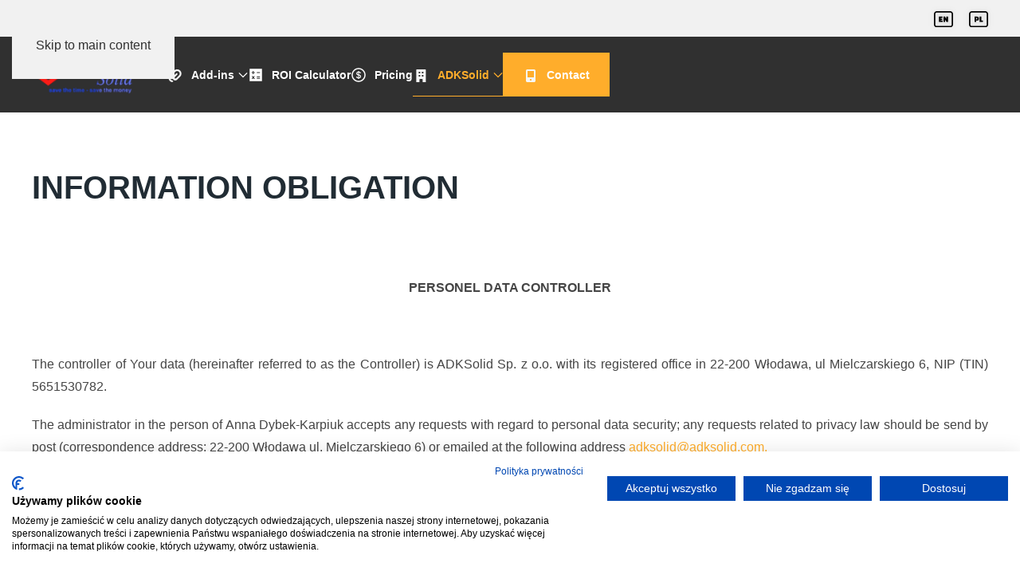

--- FILE ---
content_type: text/html; charset=utf-8
request_url: https://adksolid.com/en/adksolid-world/information-obligation
body_size: 10685
content:
<!DOCTYPE html>
<html lang="en" dir="ltr">
    <head><script src="https://consent.cookiefirst.com/sites/adksolid.com-972e8f17-2778-467f-91bb-1ce945122c65/consent.js"></script>

<!-- Google tag (gtag.js) -->
<script async src="https://www.googletagmanager.com/gtag/js?id=G-3QT1LVDNS1"></script>
<script>
  window.dataLayer = window.dataLayer || [];
  function gtag(){dataLayer.push(arguments);}
  gtag('js', new Date());

  gtag('config', 'G-3QT1LVDNS1');
</script>
<!-- Google Tag Manager -->
<script>(function(w,d,s,l,i){w[l]=w[l]||[];w[l].push({'gtm.start':
new Date().getTime(),event:'gtm.js'});var f=d.getElementsByTagName(s)[0],
j=d.createElement(s),dl=l!='dataLayer'?'&l='+l:'';j.async=true;j.src=
'https://www.googletagmanager.com/gtm.js?id='+i+dl;f.parentNode.insertBefore(j,f);
})(window,document,'script','dataLayer','GTM-TDG64R9T');</script>
<!-- End Google Tag Manager -->
        <meta name="viewport" content="width=device-width, initial-scale=1">
        <link rel="icon" href="/images/favicon.png" sizes="any">
                <link rel="icon" href="/images/ADKSolid_logo_250x250.png" type="image/svg+xml">
                <link rel="apple-touch-icon" href="/images/ADKSolid_logo_180x180.png">
        <meta charset="utf-8">
	<meta name="author" content="Super User">
	<meta name="description" content="Automatyzacja pracy w dziale konstrukcji. Makra i dodatki SOLIDWORKS - autorskie, na zamówienie. Modele autogenerujące i biblioteka modeli 3D CAD.public $MetaDe">
	<title>INFORMATION OBLIGATION</title>
	<link href="/templates/yootheme/favicon.ico" rel="icon" type="image/vnd.microsoft.icon">
<link href="/media/vendor/joomla-custom-elements/css/joomla-alert.min.css?0.4.1" rel="stylesheet">
	<link href="/media/system/css/joomla-fontawesome.min.css?4.5.32" rel="preload" as="style" onload="this.onload=null;this.rel='stylesheet'">
	<link href="/templates/yootheme_adksolid/css/theme.29.css?1763995718" rel="stylesheet">
	<link href="/templates/yootheme_adksolid/css/custom.css?4.5.32" rel="stylesheet">
	<link href="/media/plg_system_jcepro/site/css/content.min.css?86aa0286b6232c4a5b58f892ce080277" rel="stylesheet">
	<style>.dj-hideitem { display: none !important; }
</style>
<script src="/media/vendor/jquery/js/jquery.min.js?3.7.1"></script>
	<script src="/media/legacy/js/jquery-noconflict.min.js?504da4"></script>
	<script type="application/json" class="joomla-script-options new">{"joomla.jtext":{"ERROR":"Error","MESSAGE":"Message","NOTICE":"Notice","WARNING":"Warning","JCLOSE":"Close","JOK":"OK","JOPEN":"Open"},"system.paths":{"root":"","rootFull":"https:\/\/adksolid.com\/","base":"","baseFull":"https:\/\/adksolid.com\/"},"csrf.token":"ea7e1b30c13915ff220e7f9509dad5cd"}</script>
	<script src="/media/system/js/core.min.js?a3d8f8"></script>
	<script src="/media/vendor/webcomponentsjs/js/webcomponents-bundle.min.js?2.8.0" nomodule defer></script>
	<script src="/media/system/js/joomla-hidden-mail.min.js?80d9c7" type="module"></script>
	<script src="/media/system/js/messages.min.js?9a4811" type="module"></script>
	<script src="/templates/yootheme/packages/theme-analytics/app/analytics.min.js?4.5.32" defer></script>
	<script src="/templates/yootheme/vendor/assets/uikit/dist/js/uikit.min.js?4.5.32"></script>
	<script src="/templates/yootheme/vendor/assets/uikit/dist/js/uikit-icons-tech-space.min.js?4.5.32"></script>
	<script src="/templates/yootheme/js/theme.js?4.5.32"></script>
	<script src="/templates/yootheme_adksolid/js/custom.js?4.5.32"></script>
	<script src="/plugins/system/yooessentials/modules/form/assets/form.min.js?2.4.12-1202.1125" defer></script>
	<script src="https://www.google.com/recaptcha/api.js?hl=en&amp;onload=yooessentialsRecaptcha2Callback&amp;render=explicit" async defer></script>
	<script type="application/ld+json">{"@context":"https://schema.org","@graph":[{"@type":"Organization","@id":"https://adksolid.com/#/schema/Organization/base","name":"adksolid","url":"https://adksolid.com/"},{"@type":"WebSite","@id":"https://adksolid.com/#/schema/WebSite/base","url":"https://adksolid.com/","name":"adksolid","publisher":{"@id":"https://adksolid.com/#/schema/Organization/base"}},{"@type":"WebPage","@id":"https://adksolid.com/#/schema/WebPage/base","url":"https://adksolid.com/en/adksolid-world/information-obligation","name":"INFORMATION OBLIGATION","description":"Automatyzacja pracy w dziale konstrukcji. Makra i dodatki SOLIDWORKS - autorskie, na zamówienie. Modele autogenerujące i biblioteka modeli 3D CAD.public $MetaDe","isPartOf":{"@id":"https://adksolid.com/#/schema/WebSite/base"},"about":{"@id":"https://adksolid.com/#/schema/Organization/base"},"inLanguage":"en-GB"},{"@type":"Article","@id":"https://adksolid.com/#/schema/com_content/article/361","name":"INFORMATION OBLIGATION","headline":"INFORMATION OBLIGATION","inLanguage":"en-GB","dateModified":"2023-03-28T00:00:00+00:00","isPartOf":{"@id":"https://adksolid.com/#/schema/WebPage/base"}}]}</script>
	<script>window.yootheme ||= {}; var $theme = yootheme.theme = {"google_analytics":"G-3QT1LVDNS1","google_analytics_anonymize":"","i18n":{"close":{"label":"Close"},"totop":{"label":"Back to top"},"marker":{"label":"Open"},"navbarToggleIcon":{"label":"Open Menu"},"paginationPrevious":{"label":"Previous page"},"paginationNext":{"label":"Next Page"},"searchIcon":{"toggle":"Open Search","submit":"Submit Search"},"slider":{"next":"Next slide","previous":"Previous slide","slideX":"Slide %s","slideLabel":"%s of %s"},"slideshow":{"next":"Next slide","previous":"Previous slide","slideX":"Slide %s","slideLabel":"%s of %s"},"lightboxPanel":{"next":"Next slide","previous":"Previous slide","slideLabel":"%s of %s","close":"Close"}}};</script>
	<script data-preview="diff">UIkit.icon.add({"antdesign-filled--calculator":"<svg xmlns=\"http:\/\/www.w3.org\/2000\/svg\" viewBox=\"0 0 1024 1024\" width=\"20\" height=\"20\"><path d=\"M880 112H144c-17.7 0-32 14.3-32 32v736c0 17.7 14.3 32 32 32h736c17.7 0 32-14.3 32-32V144c0-17.7-14.3-32-32-32zM440.2 765h-50.8c-2.2 0-4.5-1.1-5.9-2.9L348 718.6l-35.5 43.5a7.38 7.38 0 01-5.9 2.9h-50.8c-6.6 0-10.2-7.9-5.8-13.1l62.7-76.8-61.2-74.9c-4.3-5.2-.7-13.1 5.9-13.1h50.9c2.2 0 4.5 1.1 5.9 2.9l34 41.6 34-41.6c1.5-1.9 3.6-2.9 5.9-2.9h50.8c6.6 0 10.2 7.9 5.9 13.1L383.5 675l62.7 76.8c4.2 5.3.6 13.2-6 13.2zm7.8-382c0 2.2-1.4 4-3.2 4H376v68.7c0 1.9-1.8 3.3-4 3.3h-48c-2.2 0-4-1.4-4-3.2V387h-68.8c-1.8 0-3.2-1.8-3.2-4v-48c0-2.2 1.4-4 3.2-4H320v-68.8c0-1.8 1.8-3.2 4-3.2h48c2.2 0 4 1.4 4 3.2V331h68.7c1.9 0 3.3 1.8 3.3 4v48zm328 369c0 2.2-1.4 4-3.2 4H579.2c-1.8 0-3.2-1.8-3.2-4v-48c0-2.2 1.4-4 3.2-4h193.5c1.9 0 3.3 1.8 3.3 4v48zm0-104c0 2.2-1.4 4-3.2 4H579.2c-1.8 0-3.2-1.8-3.2-4v-48c0-2.2 1.4-4 3.2-4h193.5c1.9 0 3.3 1.8 3.3 4v48zm0-265c0 2.2-1.4 4-3.2 4H579.2c-1.8 0-3.2-1.8-3.2-4v-48c0-2.2 1.4-4 3.2-4h193.5c1.9 0 3.3 1.8 3.3 4v48z\"\/><\/svg>","antdesign-outlined--dollar-circle":"<svg xmlns=\"http:\/\/www.w3.org\/2000\/svg\" viewBox=\"0 0 1024 1024\" width=\"20\" height=\"20\"><path d=\"M512 64C264.6 64 64 264.6 64 512s200.6 448 448 448 448-200.6 448-448S759.4 64 512 64zm0 820c-205.4 0-372-166.6-372-372s166.6-372 372-372 372 166.6 372 372-166.6 372-372 372zm47.7-395.2l-25.4-5.9V348.6c38 5.2 61.5 29 65.5 58.2.5 4 3.9 6.9 7.9 6.9h44.9c4.7 0 8.4-4.1 8-8.8-6.1-62.3-57.4-102.3-125.9-109.2V263c0-4.4-3.6-8-8-8h-28.1c-4.4 0-8 3.6-8 8v33c-70.8 6.9-126.2 46-126.2 119 0 67.6 49.8 100.2 102.1 112.7l24.7 6.3v142.7c-44.2-5.9-69-29.5-74.1-61.3-.6-3.8-4-6.6-7.9-6.6H363c-4.7 0-8.4 4-8 8.7 4.5 55 46.2 105.6 135.2 112.1V761c0 4.4 3.6 8 8 8h28.4c4.4 0 8-3.6 8-8.1l-.2-31.7c78.3-6.9 134.3-48.8 134.3-124-.1-69.4-44.2-100.4-109-116.4zm-68.6-16.2c-5.6-1.6-10.3-3.1-15-5-33.8-12.2-49.5-31.9-49.5-57.3 0-36.3 27.5-57 64.5-61.7v124zM534.3 677V543.3c3.1.9 5.9 1.6 8.8 2.2 47.3 14.4 63.2 34.4 63.2 65.1 0 39.1-29.4 62.6-72 66.4z\"\/><\/svg>"})</script>

    
<style>input[name='my_address'] {display: none !important;}</style>
</head>
    <body class=""><div class="dj-offcanvas-wrapper"><div class="dj-offcanvas-pusher"><div class="dj-offcanvas-pusher-in"><!-- Google Tag Manager (noscript) -->
<noscript><iframe src="https://www.googletagmanager.com/ns.html?id=GTM-TDG64R9T"
height="0" width="0" style="display:none;visibility:hidden"></iframe></noscript>
<!-- End Google Tag Manager (noscript) -->

        <div class="uk-hidden-visually uk-notification uk-notification-top-left uk-width-auto">
            <div class="uk-notification-message">
                <a href="#tm-main" class="uk-link-reset">Skip to main content</a>
            </div>
        </div>

        
        
        <div class="tm-page">

                        


<header class="tm-header-mobile uk-hidden@m">


    
        <div class="uk-navbar-container">

            <div class="uk-container uk-container-expand">
                <nav class="uk-navbar" uk-navbar="{&quot;align&quot;:&quot;left&quot;,&quot;container&quot;:&quot;.tm-header-mobile&quot;,&quot;boundary&quot;:&quot;.tm-header-mobile .uk-navbar-container&quot;}">

                                        <div class="uk-navbar-left ">

                                                    <a href="https://adksolid.com/en/" aria-label="Back to home" class="uk-logo uk-navbar-item">
    <picture>
<source type="image/webp" srcset="/templates/yootheme/cache/74/ADKSolid%20160x60-74c65d29.webp 120w, /templates/yootheme/cache/f6/ADKSolid%20160x60-f6df56af.webp 160w" sizes="(min-width: 120px) 120px">
<img alt loading="eager" src="/templates/yootheme/cache/f6/ADKSolid%20160x60-f6cfe25f.png" width="120" height="45">
</picture></a>
                        
                        
                        
                    </div>
                    
                    
                                        <div class="uk-navbar-right">

                                                    
<div class="uk-navbar-item" id="module-421">

    
    <div class="uk-grid tm-grid-expand uk-grid-column-small uk-grid-divider uk-grid-margin" uk-grid>
<div class="uk-width-auto">
    
        
            
            
            
                
                    
<div class="dj-flag uk-margin">
        <a class="el-link" href="https://adksolid.com/en/"><picture>
<source type="image/webp" srcset="/templates/yootheme/cache/2e/en-language-icon2-2ed5ee20.webp 24w, /templates/yootheme/cache/97/en-language-icon2-9784ee55.webp 48w" sizes="(min-width: 24px) 24px">
<img src="/templates/yootheme/cache/99/en-language-icon2-992180a6.png" width="24" height="24" class="el-image" alt loading="lazy">
</picture></a>    
    
</div>
                
            
        
    
</div>
<div class="uk-width-auto">
    
        
            
            
            
                
                    
<div class="dj-flag uk-margin">
        <a class="el-link" href="https://adksolid.com/pl/"><picture>
<source type="image/webp" srcset="/templates/yootheme/cache/b7/pl-language-icon2-b71c0bd2.webp 24w, /templates/yootheme/cache/fa/pl-language-icon2-fa210db7.webp 48w" sizes="(min-width: 24px) 24px">
<img src="/templates/yootheme/cache/70/pl-language-icon2-70d0e596.png" width="24" height="24" class="el-image" alt loading="lazy">
</picture></a>    
    
</div>
                
            
        
    
</div></div>
</div>

                        
                                                    <a uk-toggle href="#tm-dialog-mobile" class="uk-navbar-toggle uk-navbar-toggle-animate">

        
        <div uk-navbar-toggle-icon></div>

        
    </a>
                        
                    </div>
                    
                </nav>
            </div>

        </div>

    



    
    
        <div id="tm-dialog-mobile" class="uk-dropbar uk-dropbar-top" uk-drop="{&quot;clsDrop&quot;:&quot;uk-dropbar&quot;,&quot;flip&quot;:&quot;false&quot;,&quot;container&quot;:&quot;.tm-header-mobile&quot;,&quot;target-y&quot;:&quot;.tm-header-mobile .uk-navbar-container&quot;,&quot;mode&quot;:&quot;click&quot;,&quot;target-x&quot;:&quot;.tm-header-mobile .uk-navbar-container&quot;,&quot;stretch&quot;:true,&quot;pos&quot;:&quot;bottom-left&quot;,&quot;bgScroll&quot;:&quot;false&quot;,&quot;animation&quot;:&quot;reveal-top&quot;,&quot;animateOut&quot;:true,&quot;duration&quot;:300,&quot;toggle&quot;:&quot;false&quot;}">

        <div class="tm-height-min-1-1 uk-flex uk-flex-column">

            
                        <div class="uk-margin-auto-bottom">
                
<div class="uk-panel" id="module-menu-dialog-mobile">

    
    
<ul class="uk-nav uk-nav-default uk-nav-accordion" uk-nav="targets: &gt; .js-accordion">
    
	<li class="item-931 js-accordion uk-parent"><a href><picture>
<source type="image/webp" srcset="/templates/yootheme/cache/b2/ikona-makra-i-dodatko-adksolid-b25fa871.webp 21w" sizes="(min-width: 21px) 21px">
<img src="/templates/yootheme/cache/46/ikona-makra-i-dodatko-adksolid-46596f85.png" width="21" height="20" class="uk-margin-small-right" alt loading="eager">
</picture> Add-ins <span uk-nav-parent-icon></span></a>
	<ul class="uk-nav-sub">

		<li class="item-935"><a href="/en/macrosolid-for-solidworks">MacroSolid</a></li>
		<li class="item-1641"><a href="/en/gearsolid-gear-and-rack-and-pinion-generator-for-solidworks">MacroSolid - GearSOLID</a></li>
		<li class="item-936"><a href="/en/blachsolid-for-solidworks">BlachSolid</a></li></ul></li>
	<li class="item-1635"><a href="/en/solidworks-automation-roi-calculator"><span class="uk-margin-small-right" uk-icon="icon: antdesign-filled--calculator;"></span> ROI Calculator</a></li>
	<li class="item-1643"><a href="/en/pricing"><span class="uk-margin-small-right" uk-icon="icon: antdesign-outlined--dollar-circle;"></span> Pricing</a></li>
	<li class="item-901 uk-active js-accordion uk-open uk-parent"><a href><picture>
<source type="image/webp" srcset="/templates/yootheme/cache/e3/ikona-o-nas-e30f5343.webp 21w" sizes="(min-width: 21px) 21px">
<img src="/templates/yootheme/cache/cc/ikona-o-nas-cc1a391f.png" width="21" height="20" class="uk-margin-small-right" alt loading="eager">
</picture> ADKSolid <span uk-nav-parent-icon></span></a>
	<ul class="uk-nav-sub">

		<li class="item-903"><a href="/en/adksolid-world/about-us">About us</a></li>
		<li class="item-904"><a href="/en/adksolid-world/web-site-terms">Web site terms</a></li>
		<li class="item-1386 uk-active"><a href="/en/adksolid-world/information-obligation">Information obligation</a></li></ul></li>
	<li class="item-902"><a href="/en/contact" class="dj-nav-cta"><picture>
<source type="image/webp" srcset="/templates/yootheme/cache/ad/ikona-kontakt-ade1142c.webp 20w" sizes="(min-width: 20px) 20px">
<img src="/templates/yootheme/cache/cf/ikona-kontakt-cfcd3f4d.png" width="20" height="20" class="uk-margin-small-right" alt loading="eager">
</picture> Contact</a></li>
	<li class="item-649 uk-nav-divider"></li></ul>

</div>

            </div>
            
            
        </div>

    </div>
    

</header>


<div class="tm-toolbar tm-toolbar-default uk-visible@m">
    <div class="uk-container uk-flex uk-flex-middle">

                <div>
            <div class="uk-grid-medium uk-child-width-auto uk-flex-middle" uk-grid="margin: uk-margin-small-top">

                                <div>
<div class="uk-panel" id="module-420">

    
    <div class="uk-grid tm-grid-expand uk-child-width-1-1 uk-grid-margin">
<div class="uk-width-1-1">
    
        
            
            
            
                
                    
<div class="uk-margin">
    
        <div class="uk-grid uk-child-width-auto uk-grid-medium uk-grid-match">                <div>
<div class="el-item uk-panel">
    
                <div class="uk-grid-small uk-flex-middle" uk-grid>        
                        <div class="uk-width-auto@m">            
                                

    
                <img src="/images/ICONS/ikona-mail.svg" width="16" height="17" alt loading="lazy" class="el-image">        
        
    
                
                        </div>            
                        <div class="uk-width-expand uk-margin-remove-first-child">            
                
                
                    

        
                <div class="el-title uk-text-small uk-margin-top uk-margin-remove-bottom">                        <a href="mailto:adksolid@adksolid.com">adksolid@adksolid.com</a>                    </div>        
        
    
        
        
        
        
        

                
                
                        </div>            
                </div>        
    
</div></div>
                </div>
    
</div>
                
            
        
    
</div></div>
</div>
</div>
                
                
            </div>
        </div>
        
                <div class="uk-margin-auto-left">
            <div class="uk-grid-medium uk-child-width-auto uk-flex-middle" uk-grid="margin: uk-margin-small-top">
                <div>
<div class="uk-panel" id="module-417">

    
    <div class="uk-grid tm-grid-expand uk-grid-column-small uk-grid-divider uk-grid-margin" uk-grid>
<div class="uk-width-auto">
    
        
            
            
            
                
                    
<div class="dj-flag uk-margin">
        <a class="el-link" href="https://adksolid.com/en/"><img src="/images/ICONS/english-language-icon-b-24.svg" width="24" height="20" class="el-image" alt loading="lazy"></a>    
    
</div>
                
            
        
    
</div>
<div class="uk-width-auto">
    
        
            
            
            
                
                    
<div class="dj-flag uk-margin">
        <a class="el-link" href="https://adksolid.com/pl/"><img src="/images/ICONS/pl-language-icon-b-24.svg" width="24" height="20" class="el-image" alt loading="lazy"></a>    
    
</div>
                
            
        
    
</div></div>
</div>
</div>
            </div>
        </div>
        
    </div>
</div>

<header class="tm-header uk-visible@m">



        <div uk-sticky media="@m" cls-active="uk-navbar-sticky" sel-target=".uk-navbar-container">
    
        <div class="uk-navbar-container">

            <div class="uk-container">
                <nav class="uk-navbar" uk-navbar="{&quot;align&quot;:&quot;left&quot;,&quot;container&quot;:&quot;.tm-header &gt; [uk-sticky]&quot;,&quot;boundary&quot;:&quot;.tm-header .uk-navbar-container&quot;}">

                                        <div class="uk-navbar-left ">

                                                    <a href="https://adksolid.com/en/" aria-label="Back to home" class="uk-logo uk-navbar-item">
    <picture>
<source type="image/webp" srcset="/templates/yootheme/cache/ef/ADKSolid%20160x60-efc75233.webp 150w, /templates/yootheme/cache/f6/ADKSolid%20160x60-f6df56af.webp 160w" sizes="(min-width: 150px) 150px">
<img alt loading="eager" src="/templates/yootheme/cache/6d/ADKSolid%20160x60-6dceed45.png" width="150" height="56">
</picture></a>
                        
                        
                        
                    </div>
                    
                    
                                        <div class="uk-navbar-right">

                                                    
<ul class="uk-navbar-nav">
    
	<li class="item-931 uk-parent"><a role="button"><picture>
<source type="image/webp" srcset="/templates/yootheme/cache/b2/ikona-makra-i-dodatko-adksolid-b25fa871.webp 21w" sizes="(min-width: 21px) 21px">
<img src="/templates/yootheme/cache/46/ikona-makra-i-dodatko-adksolid-46596f85.png" width="21" height="20" class="uk-margin-small-right" alt loading="eager">
</picture> Add-ins <span uk-navbar-parent-icon></span></a>
	<div class="uk-drop uk-navbar-dropdown" mode="hover" pos="bottom-left"><div><ul class="uk-nav uk-navbar-dropdown-nav">

		<li class="item-935"><a href="/en/macrosolid-for-solidworks">MacroSolid</a></li>
		<li class="item-1641"><a href="/en/gearsolid-gear-and-rack-and-pinion-generator-for-solidworks">MacroSolid - GearSOLID</a></li>
		<li class="item-936"><a href="/en/blachsolid-for-solidworks">BlachSolid</a></li></ul></div></div></li>
	<li class="item-1635"><a href="/en/solidworks-automation-roi-calculator" class="uk-preserve-width"><span class="uk-margin-small-right" uk-icon="icon: antdesign-filled--calculator;"></span> ROI Calculator</a></li>
	<li class="item-1643"><a href="/en/pricing" class="uk-preserve-width"><span class="uk-margin-small-right" uk-icon="icon: antdesign-outlined--dollar-circle;"></span> Pricing</a></li>
	<li class="item-901 uk-active uk-parent"><a role="button"><picture>
<source type="image/webp" srcset="/templates/yootheme/cache/e3/ikona-o-nas-e30f5343.webp 21w" sizes="(min-width: 21px) 21px">
<img src="/templates/yootheme/cache/cc/ikona-o-nas-cc1a391f.png" width="21" height="20" class="uk-margin-small-right" alt loading="eager">
</picture> ADKSolid <span uk-navbar-parent-icon></span></a>
	<div class="uk-drop uk-navbar-dropdown" mode="hover" pos="bottom-left"><div><ul class="uk-nav uk-navbar-dropdown-nav">

		<li class="item-903"><a href="/en/adksolid-world/about-us">About us</a></li>
		<li class="item-904"><a href="/en/adksolid-world/web-site-terms">Web site terms</a></li>
		<li class="item-1386 uk-active"><a href="/en/adksolid-world/information-obligation">Information obligation</a></li></ul></div></div></li>
	<li class="item-902"><a href="/en/contact" class="dj-nav-cta uk-preserve-width"><picture>
<source type="image/webp" srcset="/templates/yootheme/cache/ad/ikona-kontakt-ade1142c.webp 20w" sizes="(min-width: 20px) 20px">
<img src="/templates/yootheme/cache/cf/ikona-kontakt-cfcd3f4d.png" width="20" height="20" class="uk-margin-small-right" alt loading="eager">
</picture> Contact</a></li></ul>

                        
                                                    
                        
                    </div>
                    
                </nav>
            </div>

        </div>

        </div>
    







</header>

            
            

            <main id="tm-main"  class="tm-main uk-section uk-section-default" uk-height-viewport="expand: true">

                                <div class="uk-container">

                    
                            
                
                <div id="system-message-container" aria-live="polite"></div>

                
<article id="article-361" class="uk-article" data-permalink="https://adksolid.com/en/adksolid-world/information-obligation" typeof="Article" vocab="https://schema.org/">

    <meta property="name" content="INFORMATION OBLIGATION">
    <meta property="author" typeof="Person" content="Super User">
    <meta property="dateModified" content="2023-03-28T09:48:15+02:00">
    <meta property="datePublished" content="2023-03-28T09:02:59+02:00">
    <meta class="uk-margin-remove-adjacent" property="articleSection" content="ADKSolid">

            
    
        
                    <h1 property="headline" class="uk-margin-top uk-margin-remove-bottom uk-article-title">
                INFORMATION OBLIGATION            </h1>
        
                        
        
        
        
                <div  class="uk-margin-medium-top" property="text">

            
                            
<p>&nbsp;</p>
<p style="text-align: center;"><strong>PERSONEL DATA CONTROLLER</strong></p>
<p>&nbsp;</p>
<p style="text-align: justify;">The controller of Your data (hereinafter referred to as the Controller) is ADKSolid Sp. z o.o. with its registered office in 22-200 Włodawa, ul Mielczarskiego 6, NIP (TIN) 5651530782.</p>
<p style="text-align: justify;">The administrator in the person of Anna Dybek-Karpiuk accepts any requests with regard to personal data security; any requests related to privacy law should be send by post (correspondence address: 22-200 Włodawa ul. Mielczarskiego 6) or emailed at the following address <a href="mailto:adksolid@adksolid.com."><joomla-hidden-mail  is-link="1" is-email="1" first="YWRrc29saWQ=" last="YWRrc29saWQuY29t" text="YWRrc29saWRAYWRrc29saWQuY29t" base="" >This email address is being protected from spambots. You need JavaScript enabled to view it.</joomla-hidden-mail>.</a></p>
<p>&nbsp;</p>
<p style="text-align: center;"><strong>INFORMATION ABOUT OBTAINING DATA</strong></p>
<p>&nbsp;</p>
<p style="text-align: justify;">ADKSOLID shall only process personal data our clients agree to provide by: consenting to establish cooperation in providing programming services, request to free a demo/trial version of our products/macros/add-ins or enquiring via email, voluntary registration on our website as well as any operations performed while purchasing our products and services.</p>
<p>&nbsp;</p>
<p style="text-align: center;"><strong>PURPOSE OF DATA PROCESSING</strong></p>
<p>&nbsp;</p>
<p style="text-align: justify;">Your personal data will be processed for the purposes of:</p>
<ul>
<li style="text-align: justify;">relevant to seeking a contract of sale, delivery and its further implementation;</li>
<li style="text-align: justify;">implementation by ADKSolid of the entire process of sales and quotation;</li>
<li style="text-align: justify;">conducting settlements required by law, including receipted issuance and procurement certification, accounting, taxing;</li>
<li style="text-align: justify;">ongoing relation with you as our customer in order to maintain business relations;</li>
<li style="text-align: justify;">consideration of complaints;</li>
<li style="text-align: justify;">marketing;</li>
<li style="text-align: justify;">archiving;</li>
<li style="text-align: justify;">possible inquiry or defense against claims, which is the implementation of our legitimate interest (legal basis article 6 no1 char A, B, C or article 9 no 2 character F RODO)</li>
</ul>
<p style="text-align: justify;">In connection with the implementation of commercial relations, it will be necessary to obtain from you a set of data in the form of: name, surname, business name, address, TIN, National Business Registry Number, the Entry into Business Register number, contact details i.e., phone number, fax and email address, contact details of business representatives that handle commercial relations with ADKSolid.</p>
<p>&nbsp;</p>
<p style="text-align: center;"><strong>THE RECIPIENT OF DATA</strong></p>
<p>&nbsp;</p>
<p style="text-align: justify;">ADKSolid is the sole recipient of your data &ndash; we do not share your data with third parties &ndash; unless you give your separate consent i.e., in order to simultaneously acquire cooperating programs with our solutions and/or it results from law regulations and/or forwarding is based on the Data Processing Agreement on the objectives and within the scope described below.<br />Your data can be processed wholly or partly by ADKSolid cooperating entities within booking, operation of systems or IT services in case you are/were ADKSolid customer and/or ordering/commissioned party and/or our Portal/Website user. These entities process data on the basis of the Personal Data Entrustment Agreement only for a specific purpose and scope and in accordance with applicable law. We do not forward any data outside of Poland, the EU or the European Economic Area.</p>
<p>&nbsp;</p>
<p style="text-align: center;"><strong>DATA RETENTION PERIOD</strong></p>
<p>&nbsp;</p>
<p style="text-align: justify;">The data processed in order to conclude agreements and for realizing legal obligations by the administrator is stored for the duration of the contract, after which will be stored for a five-year period from the acquittance issue date unless new rules of law, including the accounting law, are in force. Moreover, the data shall be stored to prevent frauds, for statistic purposes and archiving for a five-year period from the end of the contract or in the event necessitating the processing. In addition, ADKSolid will also store data &ndash; for the accountability purposes &ndash; over the time period we are obliged to store the data or documents containing them to document the fulfilment of legal requirements, including its verification by public bodies. In the event of claims Your data will be processed until they expire under the civil code. Your data will be deleted or anonymized thereafter.</p>
<p>&nbsp;</p>
<p style="text-align: center;"><strong>RIGHTS OF THE PERSON SUBJECT TO THE PROCESSED PERSONAL DAT</strong>A</p>
<p>&nbsp;</p>
<p style="text-align: justify;">You have the right to access to your data and receive its copy, to correct, to delete, to limit its processing, to object to data processing, to transfer, to lodge a complaint before the regulatory body and to revoke authorization to process personal data. The aforementioned rights can be realized by contacting us.</p>
<p style="text-align: justify;">Providing data is optional nonetheless necessary for accomplishing the objectives it is collected for.</p>
<p>Information Duty issue date 02-03-2020</p>
<p>Date of the last amendment of Information Duty 02-03-2020</p>            
        </div>
        
        
        
                <ul class="uk-list">

            
                            <li>Last updated on <time datetime="2023-03-28T09:48:15+00:00">28 March 2023</time>.</li>
            
            
        </ul>
        
        
        
        
    
</article>


                
                        
                </div>
                
            </main>

            

                        <footer>
                <!-- Builder #footer -->
<div class="uk-section-muted uk-section">
    
        
        
        
            
                                <div class="uk-container">                
                    <div class="uk-grid tm-grid-expand uk-child-width-1-1 uk-grid-margin">
<div class="uk-width-1-1">
    
        
            
            
            
                
                    
<h3 class="uk-text-center">        Stay up to date with SOLIDWORKS®,<br />subscribe to our newsletter    </h3><div class="uk-panel uk-margin uk-width-2xlarge uk-margin-auto uk-text-center"><p>Join the ranks of professionals who use automation, macros and add-ons to streamline their work. In our latest newsletter, you'll find practical solutions to help you save time and increase productivity. Don't miss out on the news - find out more and get an edge today!</p></div>
                
            
        
    
</div></div><div class="uk-grid-margin uk-container uk-container-xsmall"><div class="uk-grid tm-grid-expand uk-child-width-1-1">
<div class="uk-width-1-1 dj-newsletter">
    
        
            
            
            
                
                    
<form class="uk-form" action="/en/component/ajax/?p=%2Fyooessentials%2Fform&amp;option=com_ajax&amp;style=29" method="POST" data-uk-yooessentials-form="{&quot;config&quot;:{&quot;html5validation&quot;:true,&quot;reset_after_submit&quot;:true,&quot;errors_display&quot;:{}}}" data-yooessentials-formid="f2b0d669" novalidate>    
<div class="uk-margin">
    
    
        
        
<div data-yooessentials-form-field="Email"><div class="uk-form-controls">
    
        <input class="uk-input" id="Email" type="email" name="Email" required placeholder="Enter your e-mail address">
    
</div><div class="uk-text-danger uk-text-small" data-yooessentials-form-field-errors></div></div>
        
    
    
</div>

<input type="hidden" id="data" name="data" value="2026/01/19">
<div class="uk-margin">
    
    
        
        
<button type="submit" disabled class="el-content uk-inline uk-button uk-button-secondary">
<span class="ye-form--btn-content">

    
        Subscribe
    
</span>

<span uk-spinner="ratio: 0.5" class="ye-form--btn-spinner uk-hidden uk-position-center"></span>

</button>
        
    
    
</div>
<div class="uk-panel uk-margin"><div class="uk-grid tm-grid-expand uk-grid-margin" uk-grid>
<div class="uk-width-1-2@m">
    
        
            
            
            
                
                    
<div class="uk-margin">
    <div data-yooessentials-form-field="zgoda"><div class="uk-form-controls">
    
    
        <label class="uk-flex uk-margin-right" for="zgoda_Akceptacja regulaminu">            <div><input id="zgoda_Akceptacja regulaminu" type="checkbox" name="zgoda[]" class="uk-checkbox" value="Akceptacja regulaminu" required></div>
            <div class="uk-margin-small-left"><p>I accept the <a href="/adksolid-world/web-site-terms" target="_blank" rel="noopener">Terms and Conditions</a>, including the Information Obligation and Privacy Policy.</p></div>
        </label>
    
    
    </div><div class="uk-text-danger uk-text-small" data-yooessentials-form-field-errors></div></div>
</div>
                
            
        
    
</div>
<div class="uk-width-1-2@m">
    
        
            
            
            
                
                    

<div class="uk-margin uk-text-right">    <div data-yooessentials-form-field="g-recaptcha-response"><div class="uk-form-controls">
    <div id="reCAPTCHA_696dccb469333"></div>

<script type="text/javascript">
(function() {

    window.yooessentialsRecaptchas = window.yooessentialsRecaptchas || [];

    window.yooessentialsRecaptcha2Callback = window.yooessentialsRecaptcha2Callback || function () {
        window.yooessentialsRecaptchas.forEach(captcha => {
            grecaptcha.render(captcha.id, captcha);
        })
    }

    window.yooessentialsRecaptchas.push({
        id: 'reCAPTCHA_696dccb469333',
        size: 'normal',
        theme: 'light',
        sitekey: '6LcpVRoUAAAAAJkt9xvwzhv3LarOg1SZ5aYJryMG'
    });

    const recaptchaEl = UIkit.util.$('#reCAPTCHA_696dccb469333');
    const formEl = recaptchaEl.closest('form');

    UIkit.util.on(formEl, 'form:submission-error', function() {
        grecaptcha.reset(recaptchaEl);
    });

    UIkit.util.on(formEl, 'reset', function() {
        grecaptcha.reset(recaptchaEl);
    });

})();
</script>

    </div><div class="uk-text-danger uk-text-small" data-yooessentials-form-field-errors></div></div></div>


                
            
        
    
</div></div></div>    <input type="hidden" name="formid" value="f2b0d669" />
    <input type="hidden" name="ea7e1b30c13915ff220e7f9509dad5cd" value="1">    <div class="uk-text-danger uk-text-small" data-yooessentials-form-errors></div><input type="text" name="my_address" value=""/><input type="hidden" name="99e9fbd36a6c6bfb75c9edb401ce59d8" value="1768803508.3"/></form>
                
            
        
    
</div></div></div>
                                </div>                
            
        
    
</div>
<div class="uk-section-secondary uk-section">
    
        
        
        
            
                                <div class="uk-container">                
                    <div class="uk-grid tm-grid-expand uk-grid-column-large uk-grid-margin" uk-grid>
<div class="uk-width-1-1@s uk-width-2-5@m">
    
        
            
            
            
                
                    
<div class="uk-margin">
        <picture>
<source type="image/webp" srcset="/templates/yootheme/cache/d4/ADKSolid%20160x60-d48e2720.webp 160w" sizes="(min-width: 160px) 160px">
<img src="/templates/yootheme/cache/44/ADKSolid%20160x60-44487761.png" width="160" height="60" class="el-image" alt loading="lazy">
</picture>    
    
</div><div class="uk-panel uk-text-small"><p align="justify">ADKSolid is a service company meeting the expectations of the market in the field of software development supporting engineering works.</p>
<p align="justify">ADKSolid specialises in the creation and development of integrated software that works with the 3D CAD system SOLIDWORKS®.</p></div>
<div class="uk-margin-medium" uk-scrollspy="target: [uk-scrollspy-class];">    <ul class="uk-child-width-auto uk-grid-row-small uk-flex-inline uk-flex-middle" uk-grid>
            <li class="el-item">
<a class="el-link uk-icon-link" href="https://www.facebook.com/ADKSolid-221977141184936/" target="_blank" rel="noreferrer"><span uk-icon="icon: facebook;"></span></a></li>
            <li class="el-item">
<a class="el-link uk-icon-link" href="https://www.youtube.com/@ADKSolid" target="_blank" rel="noreferrer"><span uk-icon="icon: youtube;"></span></a></li>
            <li class="el-item">
<a class="el-link uk-icon-link" href="https://www.linkedin.com/company/adksolid" target="_blank" rel="noreferrer"><span uk-icon="icon: linkedin;"></span></a></li>
    
    </ul></div>
                
            
        
    
</div>
<div class="uk-width-1-3@s uk-width-1-5@m">
    
        
            
            
            
                
                    
<h3 class="uk-h4">        Company    </h3><div class="uk-panel uk-text-small uk-margin"><p>ADKSolid Sp. z o. o.<br />ul. Mielczarskiego 6<br />22-200 Włodawa<br />tel. 506-506-628<br />NIP: 565-153-07-82</p></div>
                
            
        
    
</div>
<div class="uk-width-1-3@s uk-width-1-5@m">
    
        
            
            
            
                
                    
<h3 class="uk-h4">        Quick links    </h3>
<div>
    
    
        
        <ul class="uk-margin-remove-bottom uk-nav uk-nav-primary">                                <li class="el-item ">
<a class="el-link" href="/en/adksolid-world/about-us">
    
        
                    About us        
    
</a></li>
                                            <li class="el-item ">
<a class="el-link" href="/en/adksolid-world/web-site-terms">
    
        
                    Web site terms        
    
</a></li>
                                            <li class="el-item ">
<a class="el-link" href="/en/adksolid-world/information-obligation">
    
        
                    Information obligation        
    
</a></li>
                                            <li class="el-item ">
<a class="el-link" href="/en/contact">
    
        
                    Contact        
    
</a></li>
                                            <li class="el-item ">
<a class="el-link" href="/en/mapa-witryny?view=html&amp;id=1">
    
        
                    Site map        
    
</a></li>
                            </ul>
        
    
    
</div>
                
            
        
    
</div>
<div class="uk-width-1-3@s uk-width-1-5@m">
    
        
            
            
            
                
                    
<h3 class="uk-h4">        Add-INS    </h3>
<div>
    
    
        
        <ul class="uk-margin-remove-bottom uk-nav uk-nav-primary">                                <li class="el-item ">
<a class="el-link" href="/en/macrosolid-for-solidworks">
    
        
                    MacroSolid        
    
</a></li>
                                            <li class="el-item ">
<a class="el-link" href="/en/blachsolid-for-solidworks">
    
        
                    BlachSolid        
    
</a></li>
                                            <li class="el-item ">
<a class="el-link" href="/en/gearsolid-for-solidworks-gear-transmission-and-rack-and-pinion-generator">
    
        
                    GearSOLID        
    
</a></li>
                            </ul>
        
    
    
</div>
                
            
        
    
</div></div><div class="uk-grid tm-grid-expand uk-child-width-1-1 uk-grid-margin">
<div class="uk-width-1-1">
    
        
            
            
            
                
                    <hr>
<div class="dj-back-top uk-margin"><a href="#" uk-totop uk-scroll></a></div>
                
            
        
    
</div></div><div class="uk-grid tm-grid-expand uk-grid-margin" uk-grid>
<div class="uk-width-1-2@m">
    
        
            
            
            
                
                    
<div class="uk-text-small uk-text-muted uk-text-left@m uk-text-center">        © 2010-2024 ADKSolid. All rights reserved    </div>
                
            
        
    
</div>
<div class="uk-width-1-2@m">
    
        
            
            
            
                
                    
<div class="uk-text-small uk-text-muted uk-text-right@m uk-text-center">        <a href="http://www.macrosolid.pl" target="_blank" rel="noopener">www.macrosolid.pl</a> | <a href="http://pkmcad.pl" target="_blank" rel="noopener">www.pkmcad.pl</a>    </div>
                
            
        
    
</div></div>
                                </div>                
            
        
    
</div>            </footer>
            
        </div>

        
        

    </div></div></div></body>
</html>


--- FILE ---
content_type: text/html; charset=utf-8
request_url: https://www.google.com/recaptcha/api2/anchor?ar=1&k=6LcpVRoUAAAAAJkt9xvwzhv3LarOg1SZ5aYJryMG&co=aHR0cHM6Ly9hZGtzb2xpZC5jb206NDQz&hl=en&v=PoyoqOPhxBO7pBk68S4YbpHZ&theme=light&size=normal&anchor-ms=20000&execute-ms=30000&cb=kn0bneex3kmk
body_size: 49287
content:
<!DOCTYPE HTML><html dir="ltr" lang="en"><head><meta http-equiv="Content-Type" content="text/html; charset=UTF-8">
<meta http-equiv="X-UA-Compatible" content="IE=edge">
<title>reCAPTCHA</title>
<style type="text/css">
/* cyrillic-ext */
@font-face {
  font-family: 'Roboto';
  font-style: normal;
  font-weight: 400;
  font-stretch: 100%;
  src: url(//fonts.gstatic.com/s/roboto/v48/KFO7CnqEu92Fr1ME7kSn66aGLdTylUAMa3GUBHMdazTgWw.woff2) format('woff2');
  unicode-range: U+0460-052F, U+1C80-1C8A, U+20B4, U+2DE0-2DFF, U+A640-A69F, U+FE2E-FE2F;
}
/* cyrillic */
@font-face {
  font-family: 'Roboto';
  font-style: normal;
  font-weight: 400;
  font-stretch: 100%;
  src: url(//fonts.gstatic.com/s/roboto/v48/KFO7CnqEu92Fr1ME7kSn66aGLdTylUAMa3iUBHMdazTgWw.woff2) format('woff2');
  unicode-range: U+0301, U+0400-045F, U+0490-0491, U+04B0-04B1, U+2116;
}
/* greek-ext */
@font-face {
  font-family: 'Roboto';
  font-style: normal;
  font-weight: 400;
  font-stretch: 100%;
  src: url(//fonts.gstatic.com/s/roboto/v48/KFO7CnqEu92Fr1ME7kSn66aGLdTylUAMa3CUBHMdazTgWw.woff2) format('woff2');
  unicode-range: U+1F00-1FFF;
}
/* greek */
@font-face {
  font-family: 'Roboto';
  font-style: normal;
  font-weight: 400;
  font-stretch: 100%;
  src: url(//fonts.gstatic.com/s/roboto/v48/KFO7CnqEu92Fr1ME7kSn66aGLdTylUAMa3-UBHMdazTgWw.woff2) format('woff2');
  unicode-range: U+0370-0377, U+037A-037F, U+0384-038A, U+038C, U+038E-03A1, U+03A3-03FF;
}
/* math */
@font-face {
  font-family: 'Roboto';
  font-style: normal;
  font-weight: 400;
  font-stretch: 100%;
  src: url(//fonts.gstatic.com/s/roboto/v48/KFO7CnqEu92Fr1ME7kSn66aGLdTylUAMawCUBHMdazTgWw.woff2) format('woff2');
  unicode-range: U+0302-0303, U+0305, U+0307-0308, U+0310, U+0312, U+0315, U+031A, U+0326-0327, U+032C, U+032F-0330, U+0332-0333, U+0338, U+033A, U+0346, U+034D, U+0391-03A1, U+03A3-03A9, U+03B1-03C9, U+03D1, U+03D5-03D6, U+03F0-03F1, U+03F4-03F5, U+2016-2017, U+2034-2038, U+203C, U+2040, U+2043, U+2047, U+2050, U+2057, U+205F, U+2070-2071, U+2074-208E, U+2090-209C, U+20D0-20DC, U+20E1, U+20E5-20EF, U+2100-2112, U+2114-2115, U+2117-2121, U+2123-214F, U+2190, U+2192, U+2194-21AE, U+21B0-21E5, U+21F1-21F2, U+21F4-2211, U+2213-2214, U+2216-22FF, U+2308-230B, U+2310, U+2319, U+231C-2321, U+2336-237A, U+237C, U+2395, U+239B-23B7, U+23D0, U+23DC-23E1, U+2474-2475, U+25AF, U+25B3, U+25B7, U+25BD, U+25C1, U+25CA, U+25CC, U+25FB, U+266D-266F, U+27C0-27FF, U+2900-2AFF, U+2B0E-2B11, U+2B30-2B4C, U+2BFE, U+3030, U+FF5B, U+FF5D, U+1D400-1D7FF, U+1EE00-1EEFF;
}
/* symbols */
@font-face {
  font-family: 'Roboto';
  font-style: normal;
  font-weight: 400;
  font-stretch: 100%;
  src: url(//fonts.gstatic.com/s/roboto/v48/KFO7CnqEu92Fr1ME7kSn66aGLdTylUAMaxKUBHMdazTgWw.woff2) format('woff2');
  unicode-range: U+0001-000C, U+000E-001F, U+007F-009F, U+20DD-20E0, U+20E2-20E4, U+2150-218F, U+2190, U+2192, U+2194-2199, U+21AF, U+21E6-21F0, U+21F3, U+2218-2219, U+2299, U+22C4-22C6, U+2300-243F, U+2440-244A, U+2460-24FF, U+25A0-27BF, U+2800-28FF, U+2921-2922, U+2981, U+29BF, U+29EB, U+2B00-2BFF, U+4DC0-4DFF, U+FFF9-FFFB, U+10140-1018E, U+10190-1019C, U+101A0, U+101D0-101FD, U+102E0-102FB, U+10E60-10E7E, U+1D2C0-1D2D3, U+1D2E0-1D37F, U+1F000-1F0FF, U+1F100-1F1AD, U+1F1E6-1F1FF, U+1F30D-1F30F, U+1F315, U+1F31C, U+1F31E, U+1F320-1F32C, U+1F336, U+1F378, U+1F37D, U+1F382, U+1F393-1F39F, U+1F3A7-1F3A8, U+1F3AC-1F3AF, U+1F3C2, U+1F3C4-1F3C6, U+1F3CA-1F3CE, U+1F3D4-1F3E0, U+1F3ED, U+1F3F1-1F3F3, U+1F3F5-1F3F7, U+1F408, U+1F415, U+1F41F, U+1F426, U+1F43F, U+1F441-1F442, U+1F444, U+1F446-1F449, U+1F44C-1F44E, U+1F453, U+1F46A, U+1F47D, U+1F4A3, U+1F4B0, U+1F4B3, U+1F4B9, U+1F4BB, U+1F4BF, U+1F4C8-1F4CB, U+1F4D6, U+1F4DA, U+1F4DF, U+1F4E3-1F4E6, U+1F4EA-1F4ED, U+1F4F7, U+1F4F9-1F4FB, U+1F4FD-1F4FE, U+1F503, U+1F507-1F50B, U+1F50D, U+1F512-1F513, U+1F53E-1F54A, U+1F54F-1F5FA, U+1F610, U+1F650-1F67F, U+1F687, U+1F68D, U+1F691, U+1F694, U+1F698, U+1F6AD, U+1F6B2, U+1F6B9-1F6BA, U+1F6BC, U+1F6C6-1F6CF, U+1F6D3-1F6D7, U+1F6E0-1F6EA, U+1F6F0-1F6F3, U+1F6F7-1F6FC, U+1F700-1F7FF, U+1F800-1F80B, U+1F810-1F847, U+1F850-1F859, U+1F860-1F887, U+1F890-1F8AD, U+1F8B0-1F8BB, U+1F8C0-1F8C1, U+1F900-1F90B, U+1F93B, U+1F946, U+1F984, U+1F996, U+1F9E9, U+1FA00-1FA6F, U+1FA70-1FA7C, U+1FA80-1FA89, U+1FA8F-1FAC6, U+1FACE-1FADC, U+1FADF-1FAE9, U+1FAF0-1FAF8, U+1FB00-1FBFF;
}
/* vietnamese */
@font-face {
  font-family: 'Roboto';
  font-style: normal;
  font-weight: 400;
  font-stretch: 100%;
  src: url(//fonts.gstatic.com/s/roboto/v48/KFO7CnqEu92Fr1ME7kSn66aGLdTylUAMa3OUBHMdazTgWw.woff2) format('woff2');
  unicode-range: U+0102-0103, U+0110-0111, U+0128-0129, U+0168-0169, U+01A0-01A1, U+01AF-01B0, U+0300-0301, U+0303-0304, U+0308-0309, U+0323, U+0329, U+1EA0-1EF9, U+20AB;
}
/* latin-ext */
@font-face {
  font-family: 'Roboto';
  font-style: normal;
  font-weight: 400;
  font-stretch: 100%;
  src: url(//fonts.gstatic.com/s/roboto/v48/KFO7CnqEu92Fr1ME7kSn66aGLdTylUAMa3KUBHMdazTgWw.woff2) format('woff2');
  unicode-range: U+0100-02BA, U+02BD-02C5, U+02C7-02CC, U+02CE-02D7, U+02DD-02FF, U+0304, U+0308, U+0329, U+1D00-1DBF, U+1E00-1E9F, U+1EF2-1EFF, U+2020, U+20A0-20AB, U+20AD-20C0, U+2113, U+2C60-2C7F, U+A720-A7FF;
}
/* latin */
@font-face {
  font-family: 'Roboto';
  font-style: normal;
  font-weight: 400;
  font-stretch: 100%;
  src: url(//fonts.gstatic.com/s/roboto/v48/KFO7CnqEu92Fr1ME7kSn66aGLdTylUAMa3yUBHMdazQ.woff2) format('woff2');
  unicode-range: U+0000-00FF, U+0131, U+0152-0153, U+02BB-02BC, U+02C6, U+02DA, U+02DC, U+0304, U+0308, U+0329, U+2000-206F, U+20AC, U+2122, U+2191, U+2193, U+2212, U+2215, U+FEFF, U+FFFD;
}
/* cyrillic-ext */
@font-face {
  font-family: 'Roboto';
  font-style: normal;
  font-weight: 500;
  font-stretch: 100%;
  src: url(//fonts.gstatic.com/s/roboto/v48/KFO7CnqEu92Fr1ME7kSn66aGLdTylUAMa3GUBHMdazTgWw.woff2) format('woff2');
  unicode-range: U+0460-052F, U+1C80-1C8A, U+20B4, U+2DE0-2DFF, U+A640-A69F, U+FE2E-FE2F;
}
/* cyrillic */
@font-face {
  font-family: 'Roboto';
  font-style: normal;
  font-weight: 500;
  font-stretch: 100%;
  src: url(//fonts.gstatic.com/s/roboto/v48/KFO7CnqEu92Fr1ME7kSn66aGLdTylUAMa3iUBHMdazTgWw.woff2) format('woff2');
  unicode-range: U+0301, U+0400-045F, U+0490-0491, U+04B0-04B1, U+2116;
}
/* greek-ext */
@font-face {
  font-family: 'Roboto';
  font-style: normal;
  font-weight: 500;
  font-stretch: 100%;
  src: url(//fonts.gstatic.com/s/roboto/v48/KFO7CnqEu92Fr1ME7kSn66aGLdTylUAMa3CUBHMdazTgWw.woff2) format('woff2');
  unicode-range: U+1F00-1FFF;
}
/* greek */
@font-face {
  font-family: 'Roboto';
  font-style: normal;
  font-weight: 500;
  font-stretch: 100%;
  src: url(//fonts.gstatic.com/s/roboto/v48/KFO7CnqEu92Fr1ME7kSn66aGLdTylUAMa3-UBHMdazTgWw.woff2) format('woff2');
  unicode-range: U+0370-0377, U+037A-037F, U+0384-038A, U+038C, U+038E-03A1, U+03A3-03FF;
}
/* math */
@font-face {
  font-family: 'Roboto';
  font-style: normal;
  font-weight: 500;
  font-stretch: 100%;
  src: url(//fonts.gstatic.com/s/roboto/v48/KFO7CnqEu92Fr1ME7kSn66aGLdTylUAMawCUBHMdazTgWw.woff2) format('woff2');
  unicode-range: U+0302-0303, U+0305, U+0307-0308, U+0310, U+0312, U+0315, U+031A, U+0326-0327, U+032C, U+032F-0330, U+0332-0333, U+0338, U+033A, U+0346, U+034D, U+0391-03A1, U+03A3-03A9, U+03B1-03C9, U+03D1, U+03D5-03D6, U+03F0-03F1, U+03F4-03F5, U+2016-2017, U+2034-2038, U+203C, U+2040, U+2043, U+2047, U+2050, U+2057, U+205F, U+2070-2071, U+2074-208E, U+2090-209C, U+20D0-20DC, U+20E1, U+20E5-20EF, U+2100-2112, U+2114-2115, U+2117-2121, U+2123-214F, U+2190, U+2192, U+2194-21AE, U+21B0-21E5, U+21F1-21F2, U+21F4-2211, U+2213-2214, U+2216-22FF, U+2308-230B, U+2310, U+2319, U+231C-2321, U+2336-237A, U+237C, U+2395, U+239B-23B7, U+23D0, U+23DC-23E1, U+2474-2475, U+25AF, U+25B3, U+25B7, U+25BD, U+25C1, U+25CA, U+25CC, U+25FB, U+266D-266F, U+27C0-27FF, U+2900-2AFF, U+2B0E-2B11, U+2B30-2B4C, U+2BFE, U+3030, U+FF5B, U+FF5D, U+1D400-1D7FF, U+1EE00-1EEFF;
}
/* symbols */
@font-face {
  font-family: 'Roboto';
  font-style: normal;
  font-weight: 500;
  font-stretch: 100%;
  src: url(//fonts.gstatic.com/s/roboto/v48/KFO7CnqEu92Fr1ME7kSn66aGLdTylUAMaxKUBHMdazTgWw.woff2) format('woff2');
  unicode-range: U+0001-000C, U+000E-001F, U+007F-009F, U+20DD-20E0, U+20E2-20E4, U+2150-218F, U+2190, U+2192, U+2194-2199, U+21AF, U+21E6-21F0, U+21F3, U+2218-2219, U+2299, U+22C4-22C6, U+2300-243F, U+2440-244A, U+2460-24FF, U+25A0-27BF, U+2800-28FF, U+2921-2922, U+2981, U+29BF, U+29EB, U+2B00-2BFF, U+4DC0-4DFF, U+FFF9-FFFB, U+10140-1018E, U+10190-1019C, U+101A0, U+101D0-101FD, U+102E0-102FB, U+10E60-10E7E, U+1D2C0-1D2D3, U+1D2E0-1D37F, U+1F000-1F0FF, U+1F100-1F1AD, U+1F1E6-1F1FF, U+1F30D-1F30F, U+1F315, U+1F31C, U+1F31E, U+1F320-1F32C, U+1F336, U+1F378, U+1F37D, U+1F382, U+1F393-1F39F, U+1F3A7-1F3A8, U+1F3AC-1F3AF, U+1F3C2, U+1F3C4-1F3C6, U+1F3CA-1F3CE, U+1F3D4-1F3E0, U+1F3ED, U+1F3F1-1F3F3, U+1F3F5-1F3F7, U+1F408, U+1F415, U+1F41F, U+1F426, U+1F43F, U+1F441-1F442, U+1F444, U+1F446-1F449, U+1F44C-1F44E, U+1F453, U+1F46A, U+1F47D, U+1F4A3, U+1F4B0, U+1F4B3, U+1F4B9, U+1F4BB, U+1F4BF, U+1F4C8-1F4CB, U+1F4D6, U+1F4DA, U+1F4DF, U+1F4E3-1F4E6, U+1F4EA-1F4ED, U+1F4F7, U+1F4F9-1F4FB, U+1F4FD-1F4FE, U+1F503, U+1F507-1F50B, U+1F50D, U+1F512-1F513, U+1F53E-1F54A, U+1F54F-1F5FA, U+1F610, U+1F650-1F67F, U+1F687, U+1F68D, U+1F691, U+1F694, U+1F698, U+1F6AD, U+1F6B2, U+1F6B9-1F6BA, U+1F6BC, U+1F6C6-1F6CF, U+1F6D3-1F6D7, U+1F6E0-1F6EA, U+1F6F0-1F6F3, U+1F6F7-1F6FC, U+1F700-1F7FF, U+1F800-1F80B, U+1F810-1F847, U+1F850-1F859, U+1F860-1F887, U+1F890-1F8AD, U+1F8B0-1F8BB, U+1F8C0-1F8C1, U+1F900-1F90B, U+1F93B, U+1F946, U+1F984, U+1F996, U+1F9E9, U+1FA00-1FA6F, U+1FA70-1FA7C, U+1FA80-1FA89, U+1FA8F-1FAC6, U+1FACE-1FADC, U+1FADF-1FAE9, U+1FAF0-1FAF8, U+1FB00-1FBFF;
}
/* vietnamese */
@font-face {
  font-family: 'Roboto';
  font-style: normal;
  font-weight: 500;
  font-stretch: 100%;
  src: url(//fonts.gstatic.com/s/roboto/v48/KFO7CnqEu92Fr1ME7kSn66aGLdTylUAMa3OUBHMdazTgWw.woff2) format('woff2');
  unicode-range: U+0102-0103, U+0110-0111, U+0128-0129, U+0168-0169, U+01A0-01A1, U+01AF-01B0, U+0300-0301, U+0303-0304, U+0308-0309, U+0323, U+0329, U+1EA0-1EF9, U+20AB;
}
/* latin-ext */
@font-face {
  font-family: 'Roboto';
  font-style: normal;
  font-weight: 500;
  font-stretch: 100%;
  src: url(//fonts.gstatic.com/s/roboto/v48/KFO7CnqEu92Fr1ME7kSn66aGLdTylUAMa3KUBHMdazTgWw.woff2) format('woff2');
  unicode-range: U+0100-02BA, U+02BD-02C5, U+02C7-02CC, U+02CE-02D7, U+02DD-02FF, U+0304, U+0308, U+0329, U+1D00-1DBF, U+1E00-1E9F, U+1EF2-1EFF, U+2020, U+20A0-20AB, U+20AD-20C0, U+2113, U+2C60-2C7F, U+A720-A7FF;
}
/* latin */
@font-face {
  font-family: 'Roboto';
  font-style: normal;
  font-weight: 500;
  font-stretch: 100%;
  src: url(//fonts.gstatic.com/s/roboto/v48/KFO7CnqEu92Fr1ME7kSn66aGLdTylUAMa3yUBHMdazQ.woff2) format('woff2');
  unicode-range: U+0000-00FF, U+0131, U+0152-0153, U+02BB-02BC, U+02C6, U+02DA, U+02DC, U+0304, U+0308, U+0329, U+2000-206F, U+20AC, U+2122, U+2191, U+2193, U+2212, U+2215, U+FEFF, U+FFFD;
}
/* cyrillic-ext */
@font-face {
  font-family: 'Roboto';
  font-style: normal;
  font-weight: 900;
  font-stretch: 100%;
  src: url(//fonts.gstatic.com/s/roboto/v48/KFO7CnqEu92Fr1ME7kSn66aGLdTylUAMa3GUBHMdazTgWw.woff2) format('woff2');
  unicode-range: U+0460-052F, U+1C80-1C8A, U+20B4, U+2DE0-2DFF, U+A640-A69F, U+FE2E-FE2F;
}
/* cyrillic */
@font-face {
  font-family: 'Roboto';
  font-style: normal;
  font-weight: 900;
  font-stretch: 100%;
  src: url(//fonts.gstatic.com/s/roboto/v48/KFO7CnqEu92Fr1ME7kSn66aGLdTylUAMa3iUBHMdazTgWw.woff2) format('woff2');
  unicode-range: U+0301, U+0400-045F, U+0490-0491, U+04B0-04B1, U+2116;
}
/* greek-ext */
@font-face {
  font-family: 'Roboto';
  font-style: normal;
  font-weight: 900;
  font-stretch: 100%;
  src: url(//fonts.gstatic.com/s/roboto/v48/KFO7CnqEu92Fr1ME7kSn66aGLdTylUAMa3CUBHMdazTgWw.woff2) format('woff2');
  unicode-range: U+1F00-1FFF;
}
/* greek */
@font-face {
  font-family: 'Roboto';
  font-style: normal;
  font-weight: 900;
  font-stretch: 100%;
  src: url(//fonts.gstatic.com/s/roboto/v48/KFO7CnqEu92Fr1ME7kSn66aGLdTylUAMa3-UBHMdazTgWw.woff2) format('woff2');
  unicode-range: U+0370-0377, U+037A-037F, U+0384-038A, U+038C, U+038E-03A1, U+03A3-03FF;
}
/* math */
@font-face {
  font-family: 'Roboto';
  font-style: normal;
  font-weight: 900;
  font-stretch: 100%;
  src: url(//fonts.gstatic.com/s/roboto/v48/KFO7CnqEu92Fr1ME7kSn66aGLdTylUAMawCUBHMdazTgWw.woff2) format('woff2');
  unicode-range: U+0302-0303, U+0305, U+0307-0308, U+0310, U+0312, U+0315, U+031A, U+0326-0327, U+032C, U+032F-0330, U+0332-0333, U+0338, U+033A, U+0346, U+034D, U+0391-03A1, U+03A3-03A9, U+03B1-03C9, U+03D1, U+03D5-03D6, U+03F0-03F1, U+03F4-03F5, U+2016-2017, U+2034-2038, U+203C, U+2040, U+2043, U+2047, U+2050, U+2057, U+205F, U+2070-2071, U+2074-208E, U+2090-209C, U+20D0-20DC, U+20E1, U+20E5-20EF, U+2100-2112, U+2114-2115, U+2117-2121, U+2123-214F, U+2190, U+2192, U+2194-21AE, U+21B0-21E5, U+21F1-21F2, U+21F4-2211, U+2213-2214, U+2216-22FF, U+2308-230B, U+2310, U+2319, U+231C-2321, U+2336-237A, U+237C, U+2395, U+239B-23B7, U+23D0, U+23DC-23E1, U+2474-2475, U+25AF, U+25B3, U+25B7, U+25BD, U+25C1, U+25CA, U+25CC, U+25FB, U+266D-266F, U+27C0-27FF, U+2900-2AFF, U+2B0E-2B11, U+2B30-2B4C, U+2BFE, U+3030, U+FF5B, U+FF5D, U+1D400-1D7FF, U+1EE00-1EEFF;
}
/* symbols */
@font-face {
  font-family: 'Roboto';
  font-style: normal;
  font-weight: 900;
  font-stretch: 100%;
  src: url(//fonts.gstatic.com/s/roboto/v48/KFO7CnqEu92Fr1ME7kSn66aGLdTylUAMaxKUBHMdazTgWw.woff2) format('woff2');
  unicode-range: U+0001-000C, U+000E-001F, U+007F-009F, U+20DD-20E0, U+20E2-20E4, U+2150-218F, U+2190, U+2192, U+2194-2199, U+21AF, U+21E6-21F0, U+21F3, U+2218-2219, U+2299, U+22C4-22C6, U+2300-243F, U+2440-244A, U+2460-24FF, U+25A0-27BF, U+2800-28FF, U+2921-2922, U+2981, U+29BF, U+29EB, U+2B00-2BFF, U+4DC0-4DFF, U+FFF9-FFFB, U+10140-1018E, U+10190-1019C, U+101A0, U+101D0-101FD, U+102E0-102FB, U+10E60-10E7E, U+1D2C0-1D2D3, U+1D2E0-1D37F, U+1F000-1F0FF, U+1F100-1F1AD, U+1F1E6-1F1FF, U+1F30D-1F30F, U+1F315, U+1F31C, U+1F31E, U+1F320-1F32C, U+1F336, U+1F378, U+1F37D, U+1F382, U+1F393-1F39F, U+1F3A7-1F3A8, U+1F3AC-1F3AF, U+1F3C2, U+1F3C4-1F3C6, U+1F3CA-1F3CE, U+1F3D4-1F3E0, U+1F3ED, U+1F3F1-1F3F3, U+1F3F5-1F3F7, U+1F408, U+1F415, U+1F41F, U+1F426, U+1F43F, U+1F441-1F442, U+1F444, U+1F446-1F449, U+1F44C-1F44E, U+1F453, U+1F46A, U+1F47D, U+1F4A3, U+1F4B0, U+1F4B3, U+1F4B9, U+1F4BB, U+1F4BF, U+1F4C8-1F4CB, U+1F4D6, U+1F4DA, U+1F4DF, U+1F4E3-1F4E6, U+1F4EA-1F4ED, U+1F4F7, U+1F4F9-1F4FB, U+1F4FD-1F4FE, U+1F503, U+1F507-1F50B, U+1F50D, U+1F512-1F513, U+1F53E-1F54A, U+1F54F-1F5FA, U+1F610, U+1F650-1F67F, U+1F687, U+1F68D, U+1F691, U+1F694, U+1F698, U+1F6AD, U+1F6B2, U+1F6B9-1F6BA, U+1F6BC, U+1F6C6-1F6CF, U+1F6D3-1F6D7, U+1F6E0-1F6EA, U+1F6F0-1F6F3, U+1F6F7-1F6FC, U+1F700-1F7FF, U+1F800-1F80B, U+1F810-1F847, U+1F850-1F859, U+1F860-1F887, U+1F890-1F8AD, U+1F8B0-1F8BB, U+1F8C0-1F8C1, U+1F900-1F90B, U+1F93B, U+1F946, U+1F984, U+1F996, U+1F9E9, U+1FA00-1FA6F, U+1FA70-1FA7C, U+1FA80-1FA89, U+1FA8F-1FAC6, U+1FACE-1FADC, U+1FADF-1FAE9, U+1FAF0-1FAF8, U+1FB00-1FBFF;
}
/* vietnamese */
@font-face {
  font-family: 'Roboto';
  font-style: normal;
  font-weight: 900;
  font-stretch: 100%;
  src: url(//fonts.gstatic.com/s/roboto/v48/KFO7CnqEu92Fr1ME7kSn66aGLdTylUAMa3OUBHMdazTgWw.woff2) format('woff2');
  unicode-range: U+0102-0103, U+0110-0111, U+0128-0129, U+0168-0169, U+01A0-01A1, U+01AF-01B0, U+0300-0301, U+0303-0304, U+0308-0309, U+0323, U+0329, U+1EA0-1EF9, U+20AB;
}
/* latin-ext */
@font-face {
  font-family: 'Roboto';
  font-style: normal;
  font-weight: 900;
  font-stretch: 100%;
  src: url(//fonts.gstatic.com/s/roboto/v48/KFO7CnqEu92Fr1ME7kSn66aGLdTylUAMa3KUBHMdazTgWw.woff2) format('woff2');
  unicode-range: U+0100-02BA, U+02BD-02C5, U+02C7-02CC, U+02CE-02D7, U+02DD-02FF, U+0304, U+0308, U+0329, U+1D00-1DBF, U+1E00-1E9F, U+1EF2-1EFF, U+2020, U+20A0-20AB, U+20AD-20C0, U+2113, U+2C60-2C7F, U+A720-A7FF;
}
/* latin */
@font-face {
  font-family: 'Roboto';
  font-style: normal;
  font-weight: 900;
  font-stretch: 100%;
  src: url(//fonts.gstatic.com/s/roboto/v48/KFO7CnqEu92Fr1ME7kSn66aGLdTylUAMa3yUBHMdazQ.woff2) format('woff2');
  unicode-range: U+0000-00FF, U+0131, U+0152-0153, U+02BB-02BC, U+02C6, U+02DA, U+02DC, U+0304, U+0308, U+0329, U+2000-206F, U+20AC, U+2122, U+2191, U+2193, U+2212, U+2215, U+FEFF, U+FFFD;
}

</style>
<link rel="stylesheet" type="text/css" href="https://www.gstatic.com/recaptcha/releases/PoyoqOPhxBO7pBk68S4YbpHZ/styles__ltr.css">
<script nonce="Yo5hc0GVuDVGcGJQrQbQ2w" type="text/javascript">window['__recaptcha_api'] = 'https://www.google.com/recaptcha/api2/';</script>
<script type="text/javascript" src="https://www.gstatic.com/recaptcha/releases/PoyoqOPhxBO7pBk68S4YbpHZ/recaptcha__en.js" nonce="Yo5hc0GVuDVGcGJQrQbQ2w">
      
    </script></head>
<body><div id="rc-anchor-alert" class="rc-anchor-alert"></div>
<input type="hidden" id="recaptcha-token" value="[base64]">
<script type="text/javascript" nonce="Yo5hc0GVuDVGcGJQrQbQ2w">
      recaptcha.anchor.Main.init("[\x22ainput\x22,[\x22bgdata\x22,\x22\x22,\[base64]/[base64]/[base64]/[base64]/cjw8ejpyPj4+eil9Y2F0Y2gobCl7dGhyb3cgbDt9fSxIPWZ1bmN0aW9uKHcsdCx6KXtpZih3PT0xOTR8fHc9PTIwOCl0LnZbd10/dC52W3ddLmNvbmNhdCh6KTp0LnZbd109b2Yoeix0KTtlbHNle2lmKHQuYkImJnchPTMxNylyZXR1cm47dz09NjZ8fHc9PTEyMnx8dz09NDcwfHx3PT00NHx8dz09NDE2fHx3PT0zOTd8fHc9PTQyMXx8dz09Njh8fHc9PTcwfHx3PT0xODQ/[base64]/[base64]/[base64]/bmV3IGRbVl0oSlswXSk6cD09Mj9uZXcgZFtWXShKWzBdLEpbMV0pOnA9PTM/bmV3IGRbVl0oSlswXSxKWzFdLEpbMl0pOnA9PTQ/[base64]/[base64]/[base64]/[base64]\x22,\[base64]\x22,\x22w75hwqfDlsOaS8OXw5rDkcOiYMOvcsOKY8Kwwr3DlnDDrCkDWh8ewoXCl8K/JMKbw4zCi8KMAk4RQ2dVNMOkZ0jDlsO/[base64]/YcKzw5nDhcO1BcK4w6t1G0EyDcO/wp/CvATDpD7CsMOCeUN/wp4NwpZlTcKsejvCssOOw77CpyvCp0pcw4nDjknDuh7CgRVxwpvDr8OowpoGw6kFbMKIKGrCusKAAMOhwqDDkwkQwrvDsMKBARQcRMOhMFwNQMOOX3XDl8K3w5vDrGt3JQoOw7zCusOZw4RKwqPDnlrCpRJ/w7zCgjNQwrgsZiUlUm/Ck8K/w6nChcKuw7I7JjHCpx16wolhAsKbc8K1wq3CuhQFTQDCi27DkGcJw6kDw5nDqCtYSHtREcKgw4pMw7BSwrIYw4HDvSDCrQfCrMKKwq/Dvig/ZsKewrvDjxkZfMO7w47DiMKXw6vDol/CgVNUW8OlFcKnG8Kxw4fDn8KPHxl4wrfCtsO/[base64]/[base64]/DunbCvVDDmAtSPcKfM8Kbw57DkMKWw6jDjMKLQMKjw4HCnFnDoXjDrQ16wqdow7hVwqJAFcK8w6fDqMOjKsKawovDnSbDpcKpc8OzwpPCrsOdw5LCrMKiw4h/wrwOw7taaiTChjzDmlEmXsKRZMKBV8KXw5HDrDJKw4h7SzjCrRwqw6cQPjTCmcKawqHCu8OGwrrDoSZrw5zCksO8LMOlw5d7w4QIEsKkwoxCPcO3wrTDkWzCpcKiw4/CsCQcBcK8wphlPi7Cg8K7NmDCnMO7Ex8tLC/[base64]/Dq8Kww7R9DS3CosK8FxIVSxTDusOvw43ClMKubnsrUMOpOMOSwrBfwoICI17DrcOywosXwpHCl2/Dt2PDr8KUFsKwYT9hAcOZwoZWwrLDhCjDlsOqfsOWYBbDk8K5ccK5w5UuajMZUGFoR8KQbHzCt8OqWsO0w67CqcOwPMOyw4NJwobCqMKGw40Xw7YlEcOkAhRXw5dEesONw6BlwpIxwp3DpcK6wrvCuSLCuMKOZ8K2PFN7XX9fb8OnfMOJw5Vzw4/Dp8Klwp7CtcKmw4fCs017ZAQUFCNuaSNIw77Ct8KrJMOvdwLClUvDhsO9wrHDliXDkcKawqdMIx/DrSRpwqJ+LMOUw7Quwo1LC27DjcOdIcORwq5hch0nw6TCkMOZFV/ClMOSw6/Do33DgsKCKlQ7wpNSw6kyYsOuwqxzd3PCqDBFw58aa8O0X3TClQDChhzCp2NuJMKaJ8KLXMOLKsO2esO3w7UhHyROajTCjcOgRh/DmsKmw7XDlT/CoMOAw45QSifDrEbChn1VwqcfV8K7aMOPwrlJcUIzXcOkwoFSGsOgaz3DiQ/DtDsNKwkST8KWwp5kWMKdwrVtwrVDw4bChHhfwrt7VDfDjsOpXcOwDCzDrjlzKnDDqnPCjMOqecOHERMuc1nDkMOJwrTCvg/[base64]/wovCs8KVDDfDkcOsZMKRw6BJwqDDv8KewqjCrcO6FwfCo1nCk8O1w7Awwq7Ci8KHABwKV3Nmw6bCgXxRGgPChlViwobDocK4w6wgIcOVw6d6w4hBwrw7eyvDisKDwrZ2M8Kpw5MsTsKyw6B5worCpglKEMKawq/CpcOTw758w6zDuATDuyJcEhEhAETDpsK6w4YbZmshw5jDqMKfw5TCmG3CoMO8fjRkwr7Dl2A0EcKLwrPDvMOeTMOHBsOfwqjDoFVTM3DDlj7Dj8O1wrzDi3nCgsOJLBHCnMKHw4p/Qi/[base64]/wp/[base64]/wrUcPMOFwpMGwrV9A8OKYDXDvcOnw61CwpDCiMO3VcKpwpR4FMKVQUPDp2bCpEfCnGh8w40cbAZRIxTDoQMzMsODwp5CwoTCtcO3wp3ConwZBsO+QMOieXhdCMOtw5gTwqLCr21mwrEow5JKwpbCgT4NJhJ+R8KMwofDkDPCusKawrXDnC/Crl7Dg0UbwqjCkz9Gwp3DszoDM8KuMmYVHsKwdcKOVSLDlMKbOsOZwprCkMKyNBYJwohQchtWw5tdw6jCq8OVw5/DkAzDi8Krw410UMOba2fDksOUfFtJwqLCkX7CjsKwPcKhSVlVIRXCpcOfw5zDsTXCmwbDpMKfwq4WF8OQwrLClhDCvwMYw5dBJsKWw5/DpMKsw6vCs8K8egzDg8OSHSHCvxABJcKvw7MtHmlwGxIjw6thw7olSnAPwr7DvMKkSX7CrQUnScOMNwLDoMK3JcOQwoYjPXnDnMKxQnjCoMKPLlxkWcOCJcKDH8Ktw6PCpsOUw4xuW8OVHcOsw6ENOW/CiMKfbAPDpWFOwpYNwrN3SSLDnGZGwp1XWUfCjD3CpcOlwosdw7pXGcK/LsK1X8KwWcOlw6zCtsO6woTCvj8fw4kWdW5MCFRBG8KJHMOadMKhBcONQAxdwotawobDt8KnWcOzIcOsw5kaQ8Otwo17wpjCpMKbwqEJw6FXw7XCnig/H3fDucKKecK2wqDDscKQK8OnTsOKNHXDrMK0w7vCqxx0wpfDicKWNsOEw7QzDcO1w6nClgl2HwY/woAzEGDDtnNMw5vClMK+wrQqwp7DsMOswqTCtcK6PFHCjkHCtCrDq8KBw5ZmRsKUAcKlwoMjHzXCnk/Coywywph1SDnChsKkw63DnSgBPgdSwqxHwoB4wqJlOzPDr3rDu0VPwo1iw6sDw4lgw7DDhHbDmMK2wqXCpcO2Ri5kwozDlCTDksOSwp/ClyfDvE0KVztFw5/DjUzDgSJ0BMOKUcOJw4wlMsOAw6jCscK0MsOKMn5hKB1ZU8OZSsK9woQmPkfCqMKpw740LX8dw4AcDD7CnjXCimk/w5HDsMKmPhPClj4XVcOAB8Oxw6DCjg0cw61Pw4/[base64]/DksOww6zCh8KLS8Opw7J/R8OEw7TDlcKvXxnDpw7Cq2wQw4jCgBDDqsK/WCxBPnHClcO3bsKHVyTCsi/[base64]/Cm8O1X8KtHn0KwrrDhcKWw6RjGMOfwpkfB8OFwpQQIMKiw6AaTsKbe2krwr9mwpjChMKAwrHDh8K8dcKGw5rCsFl+wqbCkErCusOJSMKPIsKewrQHNsOjNMKaw7NzV8Kqw5nDpMKiWkU6w75ID8OKwqwdw5J8wrrDoB/ChGnCgsKSwr7Cp8KOwpTChSTCk8KWw7HDrsOyacO/UW8CJW5fBEHDrWAvwrjCuSPCjMKTWAANdcK+SwvDvkXCkGnDt8KGJcK6bRTDhsOvYhrCqsKZPcONRXHCtH7Dii3DrA1KWcKVwoRSw67CusKdw6XChkvCsk9LC1JfFzN/[base64]/[base64]/[base64]/JnDCg8ONTQ7Dvx5Lwq7ChMK7w7ECw7PDosKFdMObYV/Dq0nDg8OKw7nCkXUFw4bDsMOkwovDghoNwod6w5kjeMKuH8O2w5vDpy1KwokWw6jDiHQww4LDrcOXfDbDj8KLBMONXEUSfgvDiDNnwr/DvsOqT8OWwrnCq8OvBhtbw7BCwrgeb8O6O8KMMzQAPcO+XmEQw4wMAsK5w5nCklIPWcKPfsOPK8KUw60Ywr4TwqPDvcOew5rCjAAJSkvCsMOpw4UwwqUlGSTDlDzDrsOUAQnDpsKZwqHCs8K2w6/Dih8NXElHw4pbwqrDt8KiwpZUDcOAwo/DmV91wprDiAbDnRPDqMKIw5UCwp0ha0p3wqtqGsKzwq0XZHfCgBzCoXZew6xZwq0hPBfDvyDDj8OOw4NiK8OJw6zCl8Onay4Jw6xIVTA5w70/PMK3w552wrZkwq0xdcKIM8Kmwq1hVht4CnHCnB1tLVrCp8K1JcKCFMOOJ8KSOW48woY/STzDql7CpMOPwpbDgsOmwp9IEFXDncK6ClvDkQRkCFtwHsKpEMKYWMKZw5DDqxrChsOXw4PDkGsxOSZcw4zDscKyCMKqfsKlw5Ynw5rClMKKZsKzwqUMwqHDuTkFNw97w5vDi1J1EsO3wr4fwp/DjMO4TzNbfsKDOivCqmXDs8OsEMOdNB/[base64]/w4XDkBoIw67DijjCtmlUw6gQKcK3PSDCgcK9wp3DrMO2RsKMV8KVD24+w659wokuDcOTw63DnGvDrgwILcOBHsKDw7XDq8Kywp3CjsOawrHCiMKNT8OMZCAoEMK/L3HDksOIw7IXbAETSF/DssKqwoPDszZCwrJlw4IMfDDDksOjwpbCpMOBwr5mGMKsw7XDp33CqcOwAmsLw4fDrjNbRMORw6QbwqIPX8KZOCUVEllFw6FtwoPCgjsLw4rCt8OOJUnDvcKNwofDlcO3wobDoMKVwohvwphaw5rDrXxEwojDpFIZw5/DmMKgwqtAw5jCjxgGwr/ClGTDhsK3woAUwpQ/WcOsBSZhwp3DphDCoHHDt0zDv0/ChcKGIEV7wowEw4HCpz7CmsOvw54Lwq1tLMOPwozDi8Ocwo/CgiYMwqvDocO6Hi4gwobCmAp5Rmt3w5DCv1w1IzLCnAfCknTCiMO5wqfDk1rDvH3DlMK5J1ZSwpvDjcKSwoXCgcOOBcKbwokZbjzDlR0VwoLDoX0FecKoHMKXeAbCocO/GMOwfMKSw51Jw4rCsALCjsKndcOjesOfwp55NsOmwr4AwpDDncOPLnYcesO9w6R7TsO+K37DvsKgwpR9f8KEw7TCvBvDtQFjwpR3wqJxXcObV8KGKFbDnRp9KsKpwpvDicOCw4jDpsKqwoTDpCvCjzvChsKSwq/DgsKjw5vCk3XDq8OEDcOZTWHDl8Opwp3Dj8OGw6jCocOHwp8MS8KwwrB8QSo0wq8jwohcFsK5w5DDvBzDiMKZw5LDjMOxCwJgwrUxwofCvMKVwo87OsKEPXvCssOcwprCrcKcwpXDki7CgFvCvsKGw5/CtMORwq4swpBqFMO5wqIJwotyRcOowr8TRsKTw4RJccK7wqV4w75xw7XClSDDrEzDoGDCmcOGasOHw7UMw6/[base64]/DnyPDv8KMw6/DiivDqTnDsTJEwpzDlxItacOUOFfChz3DqMKCw5s1Chdkw6kRdcOpfMOOH2wlHSHCskHCgcK8KsOqIcOteS3CmMKUQsOddVvChi/Ch8KIB8O8wrnDiBMZVRcfwrTDlcK4w6rDkMOGw4TCvcKpZmFaw5rDvXPDo8OPw6kKYVrDvsOrVnk4wpTDlsK3wpsXw6PCq24YwogRw7RxMmDClyNZw7/Ch8OCCcO8wpNbIgozGUDDvMOACAjCk8KpBUldwqPCnmVJw4XDn8OpV8OKw5nCuMO1Ujo3JsOywp86XsOKY3QUPMKGw57Co8Oew7fCh8O7M8KQwrQ7BsKgwr/DhQnDp8OaJHbDoyofwqRiwp/DqMOhwq5SXGPCscO/JxM0FiF/wpDDpnd0w5fCj8KMT8KFP3Nvw6k6E8KXw4/CuMOQwrXCn8OLTXBRJgIeAHVBw6XDsB0fVsOqwrI7woNvBsKFNcKvGsKUwqPCrcO/GcKowrvDucKtwr0ywpISwrdrU8KxPTZ9w6DCk8OQwobCgsKbwqfDo33DvmjDtMOqw6JAwpDCgMOAa8KgwqMkWMONw6TDoQUSBsO/wq8ow7lcwqrDtcKXw7xmDcO7eMKAwq3DryHCmkXDnVdEZQB/O3rDg8OKLsO/BXgTCU/[base64]/DssKdKxLCqsObFgfCs3E/wp7CrmDDrWxSw5lJTcKJCU1ewrXCnsOSw6TDlsKOw7HDgTl8B8KCw4vDqsODNEgmw7XDmWNBw6nDgUpEw7vDmsKHAVjDjTLCgsK5LBpqw67ClcKww4hywo/DgcOfw6BGwqnCicKdCw4Ebx4NI8Klw4rCtEdtw59WBEfDosOsR8OmHsO/fxxnwobDkSBdwrHChzDDrsOpw7hpTMOkwq5XOsK6Y8K/wp8Uw4zDosKLRh3CrsOaw6PDjMOtwrjCpsOYZjwVw44lVnPDg8KpwrnCvMOew4/Ch8O2w5XCiCzDnkBIwrPDvsK5OAtbdHzDjzguwqnCnsKWwqfDhUjCosKTw6hNw4zDjMKPw6ZLXsOuw5fCpHjDumvDikZQIA3CjldsLDM+wpg2aMOiC3wcciTCi8OHwp4rwrhSw7DDq1vClUDDkMOkwp/DqMKzw5MxUcOjCcOqL2gkC8KCw7nDqAlyPAnDscObXwLCscOJwrQOwpzCihTCiTLCkmjCiHHCtcOyTcKxV8KQTMO5DMO1SFVgw6ZUwotgacKzBsKPKn84w4/CiMOBwqvDvBc3w5Qdw5/DpsKGw68JFsOtw5/DpGzCoHfDn8Ktw603TcKQwpZXw5LDkcOewr3DvhLCoB5YNsO6wqB6C8KNSMKwFT5CTC9fworCr8OwEn83TsODwp8yw5IYw6ESJBQUam4WH8KhN8Orwp7DsMOewpfCpUnCpsOpQMKGXMKdNcKxwpHDn8KSwqzDojvDiD94PW99DkjDv8O4XsObDsKeIMO6wq8aO25+W2/CiBHCjglUw4bDhyNrdsKCw6bDrMKBwpx1w6hfworDssOLwoPClcORKcKyw73Dj8OYwpIBaSrCvsOzw7fCvcOyBXnDkcO/[base64]/DmMOxwpbCn3DDgcKxQg5FwpfDj0xfOMKwwqp6wo3CscOcw5J5w5VBwrHCtldJaGjCpMOkDVVRw53CqsOtKV5/w6jCuWPCjQ4zPRHCsC4vOQzChjLCrRFrNjHCu8OZw7TCpzTCqDUhBsO4w6Q0EsKFw5Msw4HClcO/[base64]/[base64]/F2o5LMKtwrnCj8OdBMOLOMOuwpUQKcKMw6/DpsKZUUdRw7TDsyV3a05cw6XCu8KWN8ODTErCuRFNw59HBlDCjcOEw71xIzBvAsOEwpQzQMOSNMKwwrBqw7x5OzfDhHYEwoDCjcKVCWFlw5ZpwrA+ZsKUw5HCs33DosOuecOEwoTCiD9WIhrCicOCwrbCoEnDt1E2w4thYG/CpsOvwrE/[base64]/wqjClsOOIlLDtxvCmsO4w7jCvzdEF8Obw5fDnCcTUlTDuGoPw4Q5C8OXw4VwWFnDr8KLfjQUw6xUaMOjw5bDpMKxK8K2V8Kyw5/[base64]/FMK6woPDi8O7U1PChsKkw4QhLcK/wpHDi0TCmMKBGU/DvULCvADDvm/DvsONw4hMw7vCkg3Cll09wpY7w4NwAcKWesOcw5powrpswpPCk0zCt0Edw7/DtwvCv37DqwUpwrDDscKEw7x5ESHDnhXChMOiwoInw4nDncKvworClWTCl8OQwrTDisOIw6hSLjvCs3vDmDgWCVnDrEQiw4w8w43CtF3CtUDCr8KSwo/CpXJuwpjCl8KIwrkHFMOtwp9GHk7Dvn0xccKQw7EQw7TClcO7wqbDhMONJirDjsK6wqDCqDbDqcKgJcKcw53ClMKZw4LCqzszAMKTMF9Pw6ZnwpB4w5Yww6hIw7bDkFsuPcO7wqJpw59XNmRWw4vDji3Dj8KZwobCkWfDn8Oew4/DkcO0FXleOVMUD0sHEsKHw6LDm8Ktw55BAGNXPsKgwpomamjCpHl0bGDDnA9SdXg/woLDvcKOKyhQw45Nw4Y5wpLDil7CqcOBPnrCgcOKw4J4woQxw6M5w73CsA9cMsKzRsKAwp9ww5M4I8O9ajImDUjCiWrDhMOMwrrDqVN+w5fDsl/DnsKYFGnCs8OhDMOXw7wfH2vCgnhLYmHDrsKBS8O9woQtwrNccDEhw5vClcKlKMK7wrJUwrfCosKbeMOAXn8cwrAHM8K5wpDDlk3CtMOEVsKVc1jComosHMOLwp0ww4TDmMODMHlCKlpewrp/wq1xOsKbw7oww4/Dp3pfwrrCsFBFwo7CmhQEScOtw7DDtMKNw7zDnAJdHWzCqcOeUHB1RsKgGwjCvlnCh8KzX1TCrQIfBgrDhwbDicOowr7DocOdcm/Cnjw1wrPDuyEowr/CvcKrwpx8wqLDvXJVVxLDnsOrw6p7TMOGwqLDnFDDrMOdRTTDtmBHwpjCgcKNwo4cwoE3EcKdKmFUVsOSwqUQRMOAS8O8wr3CpsOpw7HDpApJPcOQSsK/RjzCumdUwqdXwogZcMOUwr3ChljDtmJwaMKiSsKmw71LFnUsPyQkW8KJwoDCiz/DpcKCwpXCjgAIPCETGwpbw50uw4HDpVl0wozDuzTCtFHDq8OlFcOjUMKiwptCSw7DrMKDCW7DvMOwwpPCixDDhRs0wrHCoW0uwr3DugbDusOyw4pMwpDCksO2w7BowqUPwqtlw6EYOcKUNcKFCk/DvMOlOwM+IsK6wpc3wrDDkDrDrkNUw4PCj8KqwqBBOcO6GiTDrcObD8OwYy/CpFzDsMK1ewBhWSPDpcOSGETChMO4w7nDlzbDpEbDvcKNwqUzIhEAVcO1dXAFw4AEwqUwT8KawqAfdlbDucKDw5fDs8KNUcOjwqt3XjrCr1nCvMKYasO5wqHDlsO/wpfDpcO5w6rDrTFtwrYsJWnCu0cNcSvDvWfDrcKYw6PCsHUJwo4tw5YkwpZOQcKHEMO5JQ/[base64]/DhSjDklrCjsOlCMOhTMKJw7DCsGwXaGTCvcOcw6Mtw61DY2TCqARkXhAWw4s8KRVhwol9w4DDlMO/wrFwWsKIwrtjBW1rWGnCr8KKGMKTB8O6YgU0wqVEeMOOZX9tw702wpI8w6rCpcO8wrApRi3Dj8Kiw6nDnSVwCVFxT8KTDErCo8KnwrthIcKta35KDcORTcKdwogRPD8/EsOlHXTCqTfCl8Kmw6bCl8O8WcOkwpkOw6HDqcKUGBHCvsKpacOhTTZUd8OJCWzCthsQw6vDhinDlWHClA7DlD7CrWkQwq3DukrDlMO/GT4RM8KMwrVEw6clwpvDgAI9w6puK8KHcWfCtsOUH8OwXn/[base64]/[base64]/Dg0A7w6lucQnDqcK9ZcODwqE7QsKATMKVN0LCrMKRS8KVw6TDn8KjJx1BwrpTwrLDlGhLw6/Dvh9dwqHCmsK6BmZDIjkOVMO1CkDDkB5+Wht6AhjDoivCrMK1FGwnw5lXFsOXJcOIfsOpw4hNwo/DoHlxZxzCnDtFUWtyw54IXXTCisK2HmfCizB5w5IhcCgHw4HCpsOpwp/[base64]/Cu0TCpzpwe8K6WyDCuMOiwrrCtcO0wqHCoEc5E8Opw58wNArDjsO+w4ddbCU/w53DjMKINsKUwph4RFjCqcOgwrw6w7MTVcKCw5rDuMKAwr/[base64]/DhcO0CcOsFMO1wrBzGsOyw5/ChMOpwp/[base64]/Cm3pcLMOyw6LDmCTCky0swohewoIyJMKxf1ouwp/DrcOCPlZww4lBw6fDrgRRw6vCpQgdLTnChTMmSsKcw7bDv09HJsOYb04GCMONaB0Qw77Cu8KlABXDnMOZwoPDtDAIwpLDjMO+w7AZw5zDncOGN8OzAyBswrzCsiDDoHduwrXDlTt4wpTDocK0JlE+GMOPIVFraHLDgsKPRcKbwpvDrMOQWHY/wqtNAcK2VsO4FMOhLcOkU8OrwpHDt8OCIn7CkAkOw7LCucKGRMODw4FUw6zDpMOlHBFDYMOow5nCm8OzSiYwfcKzwqFJwrvDlVbCtMOkwrFzesKWRsOQDMKgwq7CksKkXlF8w6Eew4tYwrHCoFTDjcKFNcOvw4vDkSBBwoFywoU8wrVUw6HCuVTDsSnCjHl0wr/CkMOtwqbCikjDrsOgwqbDv2vCpUHCth3DoMKcblvDjgfCusKwwpHCmMK8AcKlQ8K6BcO5HMOuw6jChcOJw4/[base64]/DhMK3w6DCkDXDpsKIw65/[base64]/[base64]/Dq0ozdzBEH0A0XcOQwo3ChQRUw6vDgCs2wqxXVsKbEcOSwqXDv8OXYBvDvcKTAUMQwpPDi8KUAgU+wpthUsOHwo/Dv8ODw6Q1w5tZwp3Cg8KLOMOMOSY6bcOkw7orwqPCsMKqYsO1wrnDkGTDuMK1CMKMEMK6w61bw5XDiypYw7HDk8Oqw73DlFvDrMOBR8KxHEVLJRU3RgJ/w6FnfcKBDsOpw5LCqMOtw4bDiQrDjsKaImTDvVzClcOkwrxSGyUwwrl4w5Jsw4nCoMObw67Di8KTRcOkJlc9w5YswpZVwr4Tw5HDp8O5QhHDpsKzTjrClAjDo1nCgsO1wpvDo8OYe8KGFMOrw5kybMKXH8OEwpAIIWPCsH/CgMOVwo7Dt3IxZMO0w7wQZUE/[base64]/DuMOffMKFwpMWwooKw4DDjcOqwp4OwofDgMKBw69Fw4jDocKtwr7CocKhw5N3LkLDssOiL8O+w77DpH9zwrbClk0jw7YvwoxEKsKUw4c2w4ldw7nCuBFFwq3CucORbXjCkjUtMD4ow7tRLMKkRyExw7hvw63DgMOiMMK+YMO9ZB/[base64]/FTZlYGXCnsO3CAUnwpTDqsKgEMO2w7XClG4PXsK+TMK/[base64]/Dk8KqGmfDvsK7w60mN2dfA8KQC8KTCh96METDvU/CnT4jw47DhMKSwrFkdBrCo3gEE8OTw6bCky/DpVbDn8KJWMKAwp8zOMKzF1xWw5JhJ8OjB0N5wr/DkVA2c1h2wqzDu2J4w58iwrwSJwEMCcO8w7Nzw4AxS8Oyw4lCa8KxNMOgBl/Dj8KBRQkWw7bCocOCfgQbEjPDqsO1wqpmBTkNw5QXw7fDocKgbsO1w5w0w4jDglPDosKBwqfDisOlcsOGWMObw6LDisKwScKjSsKewqvDhSfDoWbCshFSECnCuMOdwpzDuA/CncONwqddw63ClWwAw7/Dmw4jUMKnZGDDlUzDij/[base64]/DqsK/[base64]/DlWzDlXg8Y8ODw7Q0wo9Swr9/[base64]/[base64]/CigFWw65kdMKywqDCgsKaK8OXw7zCoMKhAmjCpWTCoBDCtlvDjAIww7Ipa8OeG8KJw6QhU8K3wp7Do8KOw7EOKXDDtMOBXGJmLsOxS8OVWGHCrW/[base64]/DosOgecKETRvCqsK9w6vDv8O5G8OOwqMEY1hRwqbCu8ObW3fDvMOYw6TCoMKpwrhOMcKWQ3kqOElFDMOZf8K/QsO8YxLCpTnDt8Okw5tmSXnDicOHwojDqjhccsOYwrlTw4x2w58ZwqXCs1AXaxfDu2bDj8OmeMOSwodGworDhcOSwrDCjMOIElNGQFfDq1Y4wp/DjzUjY8OVCsKqw7fDu8Oiwr/[base64]/wrvCkDHDhsKaGsO/IMKHwpXDiF/DgwldwonDgMOew58ywqBsw6zCnMKJbQ7DslBdB0HDrjXCgCvCmDJRJiXCt8KeDwl7woTCn3LDisOLCcKTAXVTV8KaWMOQw7/Do3fCrcKwUsOuw7HCicKhw5ECCkDCs8Kkw7tfwprDpcOzJ8OYe8KIwpjCiMOQwr0wPcOoYsKbUcO3wq0fw5x3cn19HznClcKmTWvDp8OrwpZNwr/DgMK2Y3rDvEpVw6bDtRgkIRMxLMK8J8KCB3Afw7jCs1UQw7zCpgZGIMKuYxbDlcOrwoY+wo9OwpYxwrLCk8KGwrzCuWvCnkh4w7J2QsKZUmnDvcODHMOPAxXCnR5Hw4PCk0nCr8OGw47CpnBQHg/Cn8Kqw7Fsa8OVwqxAwonDkGLDnxRSw4Mow6cuwozDkjA4w4YzN8KqJiMZX37CnsK4bA/DvcKiwqdlw48uw4DCp8OiwqU9LMOswrwZZRrDt8KKw4QLwpsLVcOGwrJlDcKiw4LCmzzDoTHCjsOZwowDclkUwrthAMK0NGcDwpxNMsOpw4zCs1FIPcKbZsK7ecKmH8OVMTLDiQDDisKuWMO5DEVYw4BWCBjDicKzwpohVMKaEsKhw7fDvw3Ch0/DtQdJB8KbJcKtwoTDo33DnQZlbQLDihtmw6dFw5Q6wrTCtW7DnMOwMD/Dk8KMwqR2HcK5wobCvm3CrcKcwpojw7JyYcK4OcOWN8K2X8KUBcKiVUTCsBXCiMOBw7LCuhPCs2liw44VNwHDpsKNw6DCosONQlfCnRTDmsKYwrvDs2ExBsK6wp9tw4/[base64]/CoQwKwobChgMMJ8KQUcKfwqfDn3Qawo0Rw7XCvMKpw5/CpSk7w5xdw6NNw4XDmxZ0wokoJSZLwoV2MsKUw73Dt2xOw4AGJsOOwofCmcOjwpLCvVt9VSdXFgbCmcK2fD7Dli9PV8OHD8OYwqAjw4bCjcOfPmdzb8KMU8OyWcOzw6sRwqvDpsOIEcKsM8OQw6RseBRnw4QAwptiYn0pL0rCjsKCS0/CkMKSwo3CsArDmsKqwo3DuDkZVhAHw5bDt8OJPUMEwrtrOSIoAh/[base64]/[base64]/wqrDpEIwwrYjwqRhZWLCkcKnw4Mdw5wLw5dkw4lDwo9mw7ERMRo/[base64]/DoQHCj8KoGDPDmlMYA8O/wpssbsKaTMK5wogHwpPClQDDnz43wrfCh8Kew5RUesKcGypCIsONBFTCoTzDjsOUSSEBIMKuRyBewqVmSlTDsxU4IXbCmcOswqIXRXvDvA7Ch0/[base64]/DoxbCiDArSH7Cv8OvwqDCo8KUdGfCksOxaSIIH2ALw5/CksKiOsKjaBDDq8KxRixbfXkiw4UTLMOTwpLCjMOMw5psXsO4JVMXwo/CpBxYd8KXwonCjk96TDNiw4bDu8OWKsOlw5jCkiZfBcK5alzDp1bCkUwqw64oC8OMXcOew5/CkgHCmW8DGsObwr5HVcKiwrvDmMKrw71FBUdQwojDscOnPQhqRmLCvDI5NsOeTcKpD2Z+w5jDkBLDv8KaU8Oqf8K4O8O1UcKcMMOhwq5WwpJHGT/Djhk3KGnDqBHDoB48wr8bJxVAZRYVMzjCkMKSW8ORBsKEw6HDsjvCqGLDgsOUwo/DiHNJw4XCjsOkw5ZcP8KAbcO5wojCvy3CpVPDsRkzScKbRkTDvyhZI8KQw5A0w7h6R8KoJBwxw5DDnRloYx4/[base64]/EMKLYhTCr8O6worDhgzCmMKaw58JwrUUwp0qw5jCkm8VFsKpNWlvAMKiw5YuAj4nwrDCnx3CqyhMw6DDtEPDvQPCpFIGw54jwrrDlV95EDrDqHfCl8KWw4tBw7Y2P8KWw5TChE3CoMOLw5wEw6nCl8K4w6bCmg7CrcKgwqAlFsOzZAvDsMKUw6FKMXh/w65YRcOhwqrCjkTDh8OqwofCqBzCssOEYXHDnDPCiSfClUkxGMKWOsKUbMKZD8KBw4BREcKTXxU9wqFCbcOdw6rClQ9fBF9xKgRnw5nDr8KDwqI+b8K2ZBAVUB1HIcKWP18BGGBbVihdwpcjS8OGw6kuwoLCqsOTwqx3diBRGsK/w7d6w6DDn8O2QcOaacKqw5DDmsKjcAsZwoHCmcORLcKWMMO5woDCosOuw5UxUnQlLMO1WgwuJFsuw67CkcK0chRVY1VyDMKvwrpfw69Zw7g+wpAgw6nCsWUXEsKaw6RaA8O0wpbDhgw+w6TDh3DCt8K8QmzCicOHRxwPw6hWw7Nyw5lEWsKoYMO5OW/CisOkH8KwBSwEBsOHwoMfw7l2PsOPdnwEwrvCkGMXAsK/DnvDkmrDjsKww6/[base64]/w5R8w5wXVEliPyDCkEzDlEvDmMO/[base64]/DscKFw5Zgw5zCui/CqsK9wpF2TDluChAOwo/CsMKHcsOYe8KsOjnChCLCrsOWw6EKwowfBMOzT0pqw6bCksO1Z3dAKhXCi8KXJXbDl1JvWsO/BsKjUgUtw5nClcOAwq/[base64]/[base64]/wr5aJ8OGwpp0wp/[base64]/w7vDvF53AkghGcK1dD3DrcKBw4HDlsKeaVzCpMO2d3jDqMOCInPDpyBIw5jCqVUcwp7DtC5BIErDg8OmUC0eRC9lworDuUNAKTM8wpl/F8OTwq0QZMKtwp5Cw7wmQsO1wqnDu3kQwqDDqmnDmsODc2LDgMK3U8OgesKwwprDs8KbLmwqw53DmwtwKMKGwrEWNzzDjRcdw55BIDx1w7rCgjV3wqnDncKdaMKRwqfDhgzDgX4/w7DDpDh8XxNxOQLDqxJ9JcOSX0HDvMOnwodKQBN2wpUpwqoTBX/CosK3SUpLEk8cworCsMKuDyvCtknCoGQZF8OxWMKrwpI/[base64]/DuU/DjcKudcO6wqlowrzCgjV2IxPDuBXCjw1ID1g+w5/DrnvDv8OsKxbDg8K+QsOKD8K5c0nDlsK/wpTDsMO1PiTDmj/[base64]/w7phZMK5w5FIwoTCpcK9w7/Dh8Kfw5PCrWXDjWfCh03DnsOyCMKMM8O0XsO8w4rDhMKWPSbCilNSw6ABwo44wqnChMK7wr0qwpvCp39oQHp6w6ACw5zDv1jCi39Nw6bCtQ1adkXDkEQFwprCnW7ChsK2Gm0/[base64]/DssOQwoglDBfDrBo/[base64]/DvRJfw6YWw54Qw6N+IAPDskbChGbDmsKUVsKzEsOhw6TCjcKBw6I/wqvDt8OlD8Opw4ROw7pvQS4lKRslwpfChMKDBSTCpcKGUcKdFsKCHy/[base64]/DucKeOcOhw5rDrsKwwpYHw6EvwrAPw5wKw4bDjRN7wqzDtMOXSThhwpkaw55uwpYHwpAwGcKew6XCmjQORcK8KMOvw5zDvsOPFAnCv3PCgsOCFMKrKEDDvsODwpbDq8OSYUnDs2YIw6Jsw73ClHsPwqFtW1zDt8KBKsKJwozDjT1wwqBnPWHCkAXCtAseN8O/LULDpBPDi23Dj8KSLsKtS0nCisO5CwBVRMKrXxPCs8OCVsK5XcOewqsbTTnDisOeM8OiLcK8wqHDu8Kqw4XDsmHCpAEDBsObPmvDvMKMw7ATworCi8ODwqHCoVRcwpsgwq7DtVzCnigIEiUfSsObw7zDhMOfG8KtTsOxG8OuVHtGRBR2CcKswqV2WhfDqsKuwr/Cp3o9w5nCp1ZRdMK5STDDj8K/w4HDocOSbgF8McK/cmfDqTw1w57Cr8KoKMOew7HDsATCu0/Cv2fDjQbCiMO9w77DsMKvw4M0w7zDqE7DjMKwAQBzw6UTwo/DvMOzwrzChsOHwq5lwpjDqcO/Mk/CvT3ChlJ/TcOsZ8OGPUxTNATDs3gjwr0dwq/Ds1QqwqMxwpFOVQzDvMKFw57DnsOoY8OTEMOIWkfDsxTCtlXCoMKCBEXDgMKQNxBawrnCuTDDiMKgwoHCmm/CvzIZw7FFdMKdMwoZwoxxJDzCpsO8wrw4w65sdzPCrwVEwrwqw4XDj1XDgcO1w5MMNEPDoTzCgsO/[base64]\\u003d\\u003d\x22],null,[\x22conf\x22,null,\x226LcpVRoUAAAAAJkt9xvwzhv3LarOg1SZ5aYJryMG\x22,0,null,null,null,1,[21,125,63,73,95,87,41,43,42,83,102,105,109,121],[1017145,884],0,null,null,null,null,0,null,0,1,700,1,null,0,\[base64]/76lBhnEnQkZnOKMAhmv8xEZ\x22,0,0,null,null,1,null,0,0,null,null,null,0],\x22https://adksolid.com:443\x22,null,[1,1,1],null,null,null,0,3600,[\x22https://www.google.com/intl/en/policies/privacy/\x22,\x22https://www.google.com/intl/en/policies/terms/\x22],\x2225MNMHT22oXMN+q9/P/61NKN4Rtd/mVQrxdwVf8T2Gc\\u003d\x22,0,0,null,1,1768807110582,0,0,[149,244,88,86,223],null,[54,220,188,250,64],\x22RC-6z_85UNfxT22Qw\x22,null,null,null,null,null,\x220dAFcWeA7_rx0-WbMwjTqExOK417GGJjeGMHIEtmzw6n-QrmMXO5WTPJZu7nVD6EM-P5Ffwu55lnFjQhK9RlRdPnwVCaALO8RBcQ\x22,1768889910831]");
    </script></body></html>

--- FILE ---
content_type: text/css
request_url: https://adksolid.com/templates/yootheme_adksolid/css/custom.css?4.5.32
body_size: 2353
content:
/* --------------------------------------------------------------
# Contents
# 0. Global
# 1. Navbar
# 2. Tabs
# 3. Newsletter
# 4. Hero Slider
# 5. DJ Reviews
# 6. DJ Sidebar Menu
# 7. Breadcrumbs
# 8. DJ List Grid
# 9. DJ Sidebar TOC
# 10. DJ Media Tools Gallery
# 11. DJ Back Top
-------------------------------------------------------------- */

/* --------------------------------------------------------------
# 0. Global
-------------------------------------------------------------- */
:root {
    --primary-color: #303030;
    --primary-text-color: #454545;
    --primary-bg-color: #FFAD2B;
    --muted-bg-color: #F1F1F1;
    --muted-light-bg-color: #FCFCFC;
}

ul {
    &:not([class]) {
        li {
            position: relative;
            &::before {
                content: "";
                position: absolute;
                top: 9px;
                left: -20px;
                display: block;
                width: 10px;
                height: 10px;
                background-color: var(--primary-color);
            }
            &::marker {
                font-size: 0;
            }
        }
    }
}

.jm-block span {
    background: var(--primary-text-color);
    display: inline-block;
    margin-right: 20px;
    height: 40px;
    width: 40px;
    color: var(--muted-bg-color);
    font-size: 18px;
    text-align: center;
    line-height: 40px;
}

/* --------------------------------------------------------------
# 1. Navbar
-------------------------------------------------------------- */
.uk-navbar-nav {
    width: 100%;
    >li {
        position: relative;
        &:not(:last-of-type) {
            &::after {
                content: "";
                position: absolute;
                top: 50%;
                right: -24px;
                display: block;
                width: 1px;
                height: 16px;
                background-color: var(--muted-light-bg-color);
                transform: translateY(-50%);
            }
        }
        &:last-of-type {
            margin-left: auto;
        }
        >a {
            img {
                margin-right: 23px !important;
            }
        }
    }
    @media screen and (max-width: 1300px) {
        >li {
            >a {
                font-size: 12px;
            }
        }
    }
}

.uk-navbar .uk-navbar-right {
    margin-left: 40px;
    width: 100%;
}

.dj-nav-cta {
    padding: 0px 24px !important;
    background-color: var(--primary-bg-color);
    border: 1px solid var(--primary-bg-color);
    &::before {
        display: none !important;
    }
    &:hover {
        color: var(--primary-bg-color);
        background-color: transparent;
    }
    @media screen and (max-width: 960px) {
        margin-top: 12px;
        font-size: 14px;
        font-weight: 600;
        line-height: 40px;
        color: #FFF;
        width: fit-content;
    }
}

.dj-flag {
    filter: drop-shadow(0px 0px 3px #45454527);
    &:hover {
        opacity: 0.6;
    }
}

/* --------------------------------------------------------------
# 2. Tabs
-------------------------------------------------------------- */
.djtabs {
    .uk-button {
        color: var(--primary-text-color) !important;
    }
    .djtabs-title-wrapper {
        .djtabs-title {
            height: 60px;
            border-left: none !important;
            border-radius: 0;
            &.djtabs-active {
                color: var(--primary-color);
                background-color: var(--primary-bg-color);
            }
            &:hover {
                background-color: var(--primary-bg-color);
            }
            .djtab-custom-html,
            .djtab-text {
                line-height: 60px;
            }
        }
        &:not(:nth-last-child(2)) {
            .djtabs-title {
                border-right: 1px solid #e2e2e2 !important;
                &.djtabs-active {
                    border-right: 1px solid var(--primary-bg-color) !important;
                }
            }
        }
    }
    .djtabs-in-border {
        border: none;
        .djtabs-in {
            padding: 40px;
            margin: 0;
            background-color: var(--muted-light-bg-color);
            border: 1px solid var(--muted-bg-color);
            box-sizing: border-box;
        }
    }
    .dj-tab-cols {
        display: flex;
        align-items: center;
        gap: 68px;
        .dj-tab-col-1,
        .dj-tab-col-2 {
            flex: 1;
        }
        .dj-tab-col-2 {
            text-align: center;
        }
    }
    .djtabs-article-group {
        .djtabs-panel {
            padding-block: 16px !important;
            margin-bottom: 15px;
            border-radius: 0;
        }
    }
    @media screen and (max-width: 1000px) {
        .djtabs-in-border {
            .djtabs-in {
                padding: 16px;
            }
        }
        .dj-tab-cols {
            gap: 24px;
        }
    }
    @media screen and (max-width: 800px) {
        .dj-tab-cols {
            flex-direction: column;
        }
    }
    @media screen and (max-width: 600px) {
        .djtabs-title-wrapper {
            .djtabs-title {
                border-bottom: 1px solid #e2e2e2 !important;
            }
        }
    }
}


/* --------------------------------------------------------------
# 3. Newsletter
-------------------------------------------------------------- */
.dj-newsletter {
    position: relative;
    [type="email"] {
        padding-left: 46px;
        padding-right: 140px;
        height: 72px;
        background-image: url('../icons/newsletter-icon.svg');
        background-size: 16px 16px;
        background-repeat: no-repeat;
        background-position: 20px center;
    }
    .uk-button {
        position: absolute;
        top: 14px;
        right: 24px;
    }
    @media screen and (max-width: 600px) {
        [type="email"] {
            padding-left: 12px;
            padding-right: 110px;
            height: 46px;
            font-size: 12px;
            background-image: none;
        }
        .uk-button {
            top: 6px;
            right: 10px;
            font-size: 12px;
            line-height: 32px;
        }
    }
}

/* --------------------------------------------------------------
# 4. Hero Slider
-------------------------------------------------------------- */
.dj-hero-slider {
    @media screen and (max-width: 960px) {
        .el-item {
            >div {
                flex-direction: column-reverse;
            }
        }
    }
}

/* --------------------------------------------------------------
# 5. DJ Reviews
-------------------------------------------------------------- */
.dj-reviews {
    @media screen and (max-width: 600px) {
        .el-item {
            padding: 16px;
            p {
                font-size: 13px;
            }
        }
    }
}

/* --------------------------------------------------------------
# 6. DJ Sidebar Menu
-------------------------------------------------------------- */
.dj-sidebar-menu {
    .dj-sidebar-title {
        padding: 15px 20px;
        box-sizing: border-box;
    }
    .uk-nav {
        a {
            padding: 15px 20px;
            box-sizing: border-box;
            &:hover,
            &.active {
                color: #FFF !important;
                background-color: var(--primary-bg-color);
            }
        }
        .uk-disabled {
            padding: 15px 20px;
        }
        .uk-nav-sub {
            padding: 0;
        }
    }
    @media screen and (max-width: 600px) {
        .dj-sidebar-title {
            padding: 10px 10px;
        }
        .uk-nav {
            a {
                padding: 10px 10px;
            }
            .uk-disabled {
                padding: 10px 10px;
            }
        }
    }
}

/* --------------------------------------------------------------
# 7. Breadcrumbs
-------------------------------------------------------------- */
.uk-breadcrumb {
    li {
        >span {
            font-weight: 700;
        }
    }
}


/* --------------------------------------------------------------
# 8. DJ List Grid
-------------------------------------------------------------- */
.dj-list-grid {
    .el-meta {
        display: flex;
        align-items: center;
        justify-content: center;
        width: 40px;
        height: 40px;
        font-size: 24px;
        font-weight: 700;
        line-height: 1;
        color: #FFF;
        background-color: var(--primary-color);
    }
}

/* --------------------------------------------------------------
# 9. DJ Sidebar TOC
-------------------------------------------------------------- */
.dj-sidebar-toc {
    height: fit-content;
    .dj-sidebar-title {
        padding: 15px 20px;
        box-sizing: border-box;
    }
    .uk-nav {
        padding: 0px 20px 15px 20px;
        box-sizing: border-box;
        .el-item {
            &:first-of-type {
                .el-link {
                    color: #FFF;
                    background-color: var(--primary-bg-color);
                }
            }
            .el-link {
                padding: 10px !important;
                &:hover {
                    color: #FFF;
                    background-color: var(--primary-bg-color);
                }
            }
        }
    }
    @media screen and (max-width: 600px) {
        .dj-sidebar-title {
            padding: 10px 10px;
        }
        .uk-nav {
            padding: 10px 10px;
        }
    }
}

/* --------------------------------------------------------------
# 10. DJ Media Tools Gallery
-------------------------------------------------------------- */
.dj-slides {
    img {
        &:not([src]) {
            visibility: visible;
        }
    }
}

/* --------------------------------------------------------------
# 11. DJ Back Top
-------------------------------------------------------------- */
.dj-back-top {
    position: fixed;
    right: 40px;
    bottom: 40px;
    background-color: var(--primary-bg-color);
    box-shadow: 0px 0px 24px 0px rgba(0, 0, 0, 0.2);
    &:hover {
        opacity: 0.7;
    }
    a {
        display: flex;
        justify-content: center;
        align-items: center;
        width: 40px;
        height: 40px;
        color: #FFF !important;
    }
    @media screen and (max-width: 600px) {
        right: 20px;
        bottom: 20px;
        a {
            width: 30px;
            height: 30px;
        }
    }
}

/* --------------------------------------------------------------
# 12. DJ Calculator
-------------------------------------------------------------- */
.dj-calc-field {
    >.uk-inline {
        width: 100%;
        input {
            border-color: transparent;
        }
    }
}

.dj-label {
    &.small {
        font-size: 14px;
    }
    @media screen and (max-width: 500px) {
        font-size: 12px;
    }
}

.dj-calc-box {
    -webkit-box-shadow: 0px 0px 15px 0px rgba(0, 0, 0, 0.1);
    -moz-box-shadow: 0px 0px 15px 0px rgba(0, 0, 0, 0.1);
    box-shadow: 0px 0px 15px 0px rgba(0, 0, 0, 0.1);
}

.dj-calc-box-tile {
    >div {
        >div {
            -webkit-box-shadow: 0px 0px 15px 0px rgba(0, 0, 0, 0.1);
            -moz-box-shadow: 0px 0px 15px 0px rgba(0, 0, 0, 0.1);
            box-shadow: 0px 0px 15px 0px rgba(0, 0, 0, 0.1);
        }
    }
}

.dj-card-results {
    >div {
        display: grid;
        grid-template-columns: repeat(2, 1fr);
        gap: 16px 24px;
        justify-items: center;
        align-items: center;
    }
    @media screen and (max-width: 500px) {
        >div {
            padding-block: 6px 24px;
        }
    }
}

.dj-calc-result {
    color: #212529;
    font-size: 40px;
    text-align: center;
    line-height: 1;
    >div {
        display: inline-flex;
        align-items: center;
    }
    input {
        display: none !important;
        /* padding: 0 !important;
        width: fit-content;
        height: fit-content;
        font-size: 40px;
        text-align: center;
        color: inherit !important;
        background-color: transparent !important;
        border: none; */
    }
    .calc-result {
        order: 1;
        color: inherit;
        font-size: inherit;
    }
    .input-suffix {
        position: static;
        transform: none;
        order: 99;
        color: inherit;
        font-size: inherit;
    }
    &::after {
        content: attr(data-title);
        display: block;
        margin-top: 6px;
        font-size: 16px;
        line-height: 1.2;
    }
    &.disabled {
        color: #b4b5ba;
    }
    &.accent {
        color: #ea0001;
        font-weight: 700;
    }
    &.large {
        font-size: 48px;
        .input-suffix {
            padding-left: 8px;
        }
        &::after {
            font-size: 18px;
        }
    }
    &.medium {
        font-size: 24px;
        &::after {
            font-size: 14px;
        }
    }
    @media screen and (max-width: 500px) {
        font-size: 24px;
        &::after {
            font-size: 14px;
        }
        &.large {
            font-size: 28px;
            &::after {
                font-size: 16px;
            }
        }
        &.medium {
            font-size: 16px;
            &::after {
                font-size: 12px;
            }
        }
    }
}

--- FILE ---
content_type: image/svg+xml
request_url: https://adksolid.com/images/ICONS/pl-language-icon-b-24.svg
body_size: 522
content:
<svg xmlns="http://www.w3.org/2000/svg" shape-rendering="geometricPrecision" text-rendering="geometricPrecision" image-rendering="optimizeQuality" fill-rule="evenodd" clip-rule="evenodd" viewBox="0 0 512 420.165"><path fill-rule="nonzero" d="M74.316 0h363.368C478.548 0 512 33.458 512 74.316v271.533c0 40.815-33.502 74.316-74.316 74.316H74.316C33.439 420.165 0 386.689 0 345.849V74.316C0 33.408 33.408 0 74.316 0zm147.282 245.364h-30.152v32.987h-41.935V141.82h68.811c31.309 0 46.97 16.819 46.97 50.462 0 18.497-4.081 32.182-12.237 41.069-3.059 3.35-7.282 6.192-12.669 8.52-5.382 2.329-11.655 3.493-18.788 3.493zm-30.152-68.594v33.644h11.803c5.245 0 9.066-.551 11.469-1.641 2.396-1.09 3.604-3.604 3.604-7.536v-15.29c0-3.932-1.208-6.446-3.604-7.536-2.403-1.09-6.23-1.641-11.469-1.641h-11.803zm180.882 101.581h-87.381V141.82h43.688v101.581h43.693v34.95zm65.356-242.422H74.316c-21.079 0-38.387 17.307-38.387 38.387v271.533c0 21.104 17.252 38.387 38.387 38.387h363.368c21.153 0 38.387-17.233 38.387-38.387V74.316c0-21.092-17.289-38.387-38.387-38.387z"/></svg>

--- FILE ---
content_type: application/javascript
request_url: https://adksolid.com/templates/yootheme_adksolid/js/custom.js?4.5.32
body_size: 187
content:
document.addEventListener('DOMContentLoaded', function() {

    const currentUrl = window.location.pathname;
    const navLinks = document.querySelectorAll('.dj-sidebar-menu .uk-nav a');

    navLinks.forEach(function(link) {
        if (link.getAttribute('href') === currentUrl) {
            link.classList.add('active');
        }
    });
});

--- FILE ---
content_type: image/svg+xml
request_url: https://adksolid.com/images/ICONS/ikona-mail.svg
body_size: 152
content:
<svg width="16" height="17" viewBox="0 0 16 17" fill="none" xmlns="http://www.w3.org/2000/svg">
<path d="M15 3.5V13.5H1V3.5M15 3.5H1M15 3.5L8 8.5L1 3.5" stroke="#454545" stroke-linecap="round" stroke-linejoin="round"/>
</svg>


--- FILE ---
content_type: image/svg+xml
request_url: https://adksolid.com/images/ICONS/english-language-icon-b-24.svg
body_size: 393
content:
<svg xmlns="http://www.w3.org/2000/svg" shape-rendering="geometricPrecision" text-rendering="geometricPrecision" image-rendering="optimizeQuality" fill-rule="evenodd" clip-rule="evenodd" viewBox="0 0 512 420.16"><path fill-rule="nonzero" d="M74.32 0h363.36C478.55 0 512 33.46 512 74.32v271.53c0 40.81-33.5 74.31-74.32 74.31H74.32C33.44 420.16 0 386.69 0 345.85V74.32C0 33.41 33.41 0 74.32 0zm148.91 226.79h-43.69v16.61h53.53v34.95h-97.22V141.81h96.12l-5.46 34.96h-46.97v18.35h43.69v31.67zm111.85 51.56c-3.99-5.79-36.19-58.98-36.48-58.98v58.98h-43.69V141.81h41.06c3.94 5.72 35.42 58.99 36.49 58.99v-58.99h43.69v136.54h-41.07zm102.6-242.42H74.32c-21.08 0-38.39 17.31-38.39 38.39v271.53c0 21.1 17.25 38.39 38.39 38.39h363.36c21.16 0 38.39-17.24 38.39-38.39V74.32c0-21.09-17.29-38.39-38.39-38.39z"/></svg>